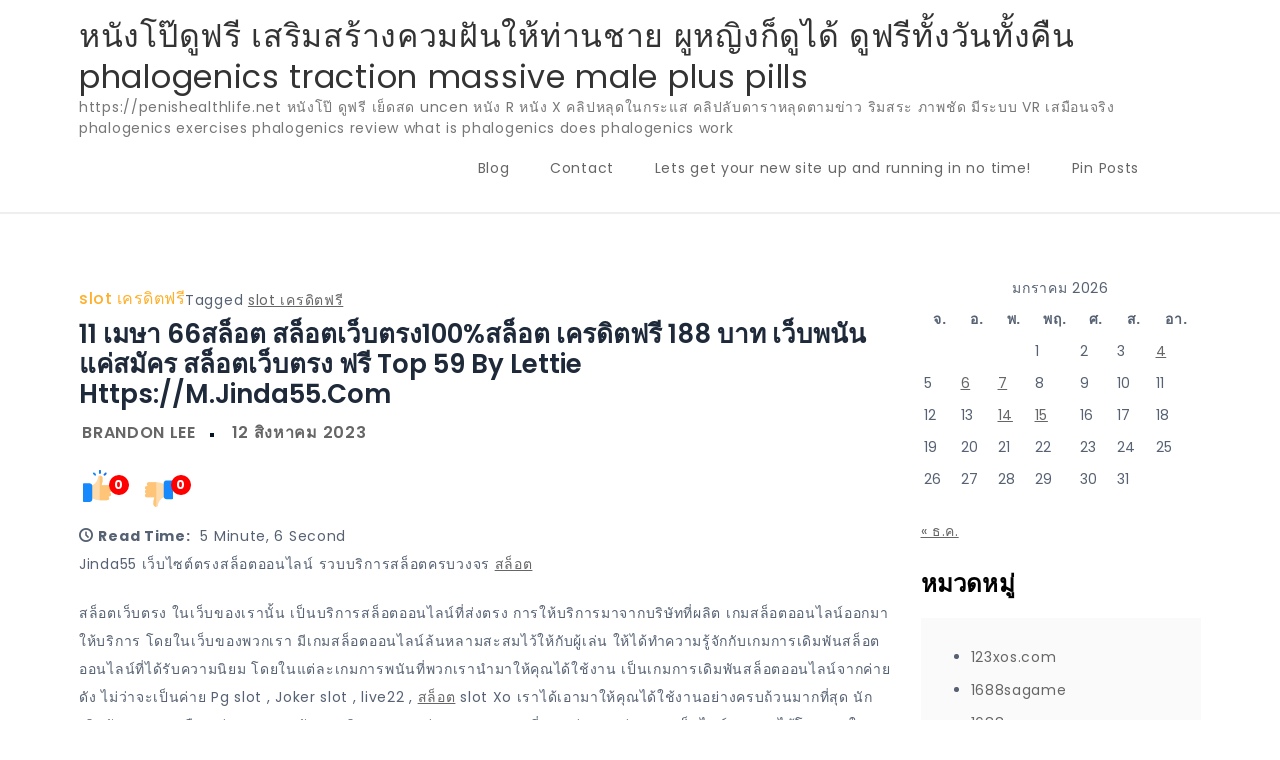

--- FILE ---
content_type: text/html; charset=UTF-8
request_url: https://penishealthlife.net/11-%E0%B9%80%E0%B8%A1%E0%B8%A9%E0%B8%B2-66%E0%B8%AA%E0%B8%A5%E0%B9%87%E0%B8%AD%E0%B8%95-%E0%B8%AA%E0%B8%A5%E0%B9%87%E0%B8%AD%E0%B8%95%E0%B9%80%E0%B8%A7%E0%B9%87%E0%B8%9A%E0%B8%95%E0%B8%A3%E0%B8%87100/
body_size: 25825
content:
<!doctype html>
<html lang="th">
<head>
	<meta charset="UTF-8">
	<meta name="viewport" content="width=device-width, initial-scale=1">
	<link rel="profile" href="https://gmpg.org/xfn/11">

	<meta name='robots' content='index, follow, max-image-preview:large, max-snippet:-1, max-video-preview:-1' />

	<!-- This site is optimized with the Yoast SEO Premium plugin v19.2.1 (Yoast SEO v26.7) - https://yoast.com/wordpress/plugins/seo/ -->
	<title>11 เมษา 66สล็อต สล็อตเว็บตรง100%สล็อต เครดิตฟรี 188 บาท เว็บพนันแค่สมัคร สล็อตเว็บตรง ฟรี Top 59 by Lettie https://m.jinda55.com - หนังโป๊ดูฟรี เสริมสร้างควมฝันให้ท่านชาย ผูหญิงก็ดูได้ ดูฟรีทั้งวันทั้งคืน phalogenics traction massive male plus pills</title>
	<link rel="canonical" href="https://penishealthlife.net/11-เมษา-66สล็อต-สล็อตเว็บตรง100/" />
	<meta property="og:locale" content="th_TH" />
	<meta property="og:type" content="article" />
	<meta property="og:title" content="11 เมษา 66สล็อต สล็อตเว็บตรง100%สล็อต เครดิตฟรี 188 บาท เว็บพนันแค่สมัคร สล็อตเว็บตรง ฟรี Top 59 by Lettie https://m.jinda55.com" />
	<meta property="og:description" content="Jinda55 เว็บไซต [&hellip;]" />
	<meta property="og:url" content="https://penishealthlife.net/11-เมษา-66สล็อต-สล็อตเว็บตรง100/" />
	<meta property="og:site_name" content="หนังโป๊ดูฟรี เสริมสร้างควมฝันให้ท่านชาย ผูหญิงก็ดูได้ ดูฟรีทั้งวันทั้งคืน phalogenics traction massive male plus pills" />
	<meta property="article:published_time" content="2023-08-12T14:29:17+00:00" />
	<meta property="og:image" content="https://www.jinda55.com/wp-content/uploads/2023/03/cashback_%E0%B8%A2%E0%B8%B4%E0%B8%87%E0%B8%9B%E0%B8%A5%E0%B8%B2_1040x1040jinda55-1.jpg" />
	<meta name="author" content="Brandon Lee" />
	<meta name="twitter:card" content="summary_large_image" />
	<meta name="twitter:label1" content="Written by" />
	<meta name="twitter:data1" content="Brandon Lee" />
	<script type="application/ld+json" class="yoast-schema-graph">{"@context":"https://schema.org","@graph":[{"@type":"Article","@id":"https://penishealthlife.net/11-%e0%b9%80%e0%b8%a1%e0%b8%a9%e0%b8%b2-66%e0%b8%aa%e0%b8%a5%e0%b9%87%e0%b8%ad%e0%b8%95-%e0%b8%aa%e0%b8%a5%e0%b9%87%e0%b8%ad%e0%b8%95%e0%b9%80%e0%b8%a7%e0%b9%87%e0%b8%9a%e0%b8%95%e0%b8%a3%e0%b8%87100/#article","isPartOf":{"@id":"https://penishealthlife.net/11-%e0%b9%80%e0%b8%a1%e0%b8%a9%e0%b8%b2-66%e0%b8%aa%e0%b8%a5%e0%b9%87%e0%b8%ad%e0%b8%95-%e0%b8%aa%e0%b8%a5%e0%b9%87%e0%b8%ad%e0%b8%95%e0%b9%80%e0%b8%a7%e0%b9%87%e0%b8%9a%e0%b8%95%e0%b8%a3%e0%b8%87100/"},"author":{"name":"Brandon Lee","@id":"https://penishealthlife.net/#/schema/person/766dd44c735c0867c3ed688f1105fcbb"},"headline":"11 เมษา 66สล็อต สล็อตเว็บตรง100%สล็อต เครดิตฟรี 188 บาท เว็บพนันแค่สมัคร สล็อตเว็บตรง ฟรี Top 59 by Lettie https://m.jinda55.com","datePublished":"2023-08-12T14:29:17+00:00","mainEntityOfPage":{"@id":"https://penishealthlife.net/11-%e0%b9%80%e0%b8%a1%e0%b8%a9%e0%b8%b2-66%e0%b8%aa%e0%b8%a5%e0%b9%87%e0%b8%ad%e0%b8%95-%e0%b8%aa%e0%b8%a5%e0%b9%87%e0%b8%ad%e0%b8%95%e0%b9%80%e0%b8%a7%e0%b9%87%e0%b8%9a%e0%b8%95%e0%b8%a3%e0%b8%87100/"},"wordCount":60,"image":{"@id":"https://penishealthlife.net/11-%e0%b9%80%e0%b8%a1%e0%b8%a9%e0%b8%b2-66%e0%b8%aa%e0%b8%a5%e0%b9%87%e0%b8%ad%e0%b8%95-%e0%b8%aa%e0%b8%a5%e0%b9%87%e0%b8%ad%e0%b8%95%e0%b9%80%e0%b8%a7%e0%b9%87%e0%b8%9a%e0%b8%95%e0%b8%a3%e0%b8%87100/#primaryimage"},"thumbnailUrl":"https://www.jinda55.com/wp-content/uploads/2023/03/cashback_%E0%B8%A2%E0%B8%B4%E0%B8%87%E0%B8%9B%E0%B8%A5%E0%B8%B2_1040x1040jinda55-1.jpg","keywords":["slot เครดิตฟรี"],"articleSection":["slot เครดิตฟรี"],"inLanguage":"th"},{"@type":"WebPage","@id":"https://penishealthlife.net/11-%e0%b9%80%e0%b8%a1%e0%b8%a9%e0%b8%b2-66%e0%b8%aa%e0%b8%a5%e0%b9%87%e0%b8%ad%e0%b8%95-%e0%b8%aa%e0%b8%a5%e0%b9%87%e0%b8%ad%e0%b8%95%e0%b9%80%e0%b8%a7%e0%b9%87%e0%b8%9a%e0%b8%95%e0%b8%a3%e0%b8%87100/","url":"https://penishealthlife.net/11-%e0%b9%80%e0%b8%a1%e0%b8%a9%e0%b8%b2-66%e0%b8%aa%e0%b8%a5%e0%b9%87%e0%b8%ad%e0%b8%95-%e0%b8%aa%e0%b8%a5%e0%b9%87%e0%b8%ad%e0%b8%95%e0%b9%80%e0%b8%a7%e0%b9%87%e0%b8%9a%e0%b8%95%e0%b8%a3%e0%b8%87100/","name":"11 เมษา 66สล็อต สล็อตเว็บตรง100%สล็อต เครดิตฟรี 188 บาท เว็บพนันแค่สมัคร สล็อตเว็บตรง ฟรี Top 59 by Lettie https://m.jinda55.com - หนังโป๊ดูฟรี เสริมสร้างควมฝันให้ท่านชาย ผูหญิงก็ดูได้ ดูฟรีทั้งวันทั้งคืน phalogenics traction massive male plus pills","isPartOf":{"@id":"https://penishealthlife.net/#website"},"primaryImageOfPage":{"@id":"https://penishealthlife.net/11-%e0%b9%80%e0%b8%a1%e0%b8%a9%e0%b8%b2-66%e0%b8%aa%e0%b8%a5%e0%b9%87%e0%b8%ad%e0%b8%95-%e0%b8%aa%e0%b8%a5%e0%b9%87%e0%b8%ad%e0%b8%95%e0%b9%80%e0%b8%a7%e0%b9%87%e0%b8%9a%e0%b8%95%e0%b8%a3%e0%b8%87100/#primaryimage"},"image":{"@id":"https://penishealthlife.net/11-%e0%b9%80%e0%b8%a1%e0%b8%a9%e0%b8%b2-66%e0%b8%aa%e0%b8%a5%e0%b9%87%e0%b8%ad%e0%b8%95-%e0%b8%aa%e0%b8%a5%e0%b9%87%e0%b8%ad%e0%b8%95%e0%b9%80%e0%b8%a7%e0%b9%87%e0%b8%9a%e0%b8%95%e0%b8%a3%e0%b8%87100/#primaryimage"},"thumbnailUrl":"https://www.jinda55.com/wp-content/uploads/2023/03/cashback_%E0%B8%A2%E0%B8%B4%E0%B8%87%E0%B8%9B%E0%B8%A5%E0%B8%B2_1040x1040jinda55-1.jpg","datePublished":"2023-08-12T14:29:17+00:00","author":{"@id":"https://penishealthlife.net/#/schema/person/766dd44c735c0867c3ed688f1105fcbb"},"breadcrumb":{"@id":"https://penishealthlife.net/11-%e0%b9%80%e0%b8%a1%e0%b8%a9%e0%b8%b2-66%e0%b8%aa%e0%b8%a5%e0%b9%87%e0%b8%ad%e0%b8%95-%e0%b8%aa%e0%b8%a5%e0%b9%87%e0%b8%ad%e0%b8%95%e0%b9%80%e0%b8%a7%e0%b9%87%e0%b8%9a%e0%b8%95%e0%b8%a3%e0%b8%87100/#breadcrumb"},"inLanguage":"th","potentialAction":[{"@type":"ReadAction","target":["https://penishealthlife.net/11-%e0%b9%80%e0%b8%a1%e0%b8%a9%e0%b8%b2-66%e0%b8%aa%e0%b8%a5%e0%b9%87%e0%b8%ad%e0%b8%95-%e0%b8%aa%e0%b8%a5%e0%b9%87%e0%b8%ad%e0%b8%95%e0%b9%80%e0%b8%a7%e0%b9%87%e0%b8%9a%e0%b8%95%e0%b8%a3%e0%b8%87100/"]}]},{"@type":"ImageObject","inLanguage":"th","@id":"https://penishealthlife.net/11-%e0%b9%80%e0%b8%a1%e0%b8%a9%e0%b8%b2-66%e0%b8%aa%e0%b8%a5%e0%b9%87%e0%b8%ad%e0%b8%95-%e0%b8%aa%e0%b8%a5%e0%b9%87%e0%b8%ad%e0%b8%95%e0%b9%80%e0%b8%a7%e0%b9%87%e0%b8%9a%e0%b8%95%e0%b8%a3%e0%b8%87100/#primaryimage","url":"https://www.jinda55.com/wp-content/uploads/2023/03/cashback_%E0%B8%A2%E0%B8%B4%E0%B8%87%E0%B8%9B%E0%B8%A5%E0%B8%B2_1040x1040jinda55-1.jpg","contentUrl":"https://www.jinda55.com/wp-content/uploads/2023/03/cashback_%E0%B8%A2%E0%B8%B4%E0%B8%87%E0%B8%9B%E0%B8%A5%E0%B8%B2_1040x1040jinda55-1.jpg"},{"@type":"BreadcrumbList","@id":"https://penishealthlife.net/11-%e0%b9%80%e0%b8%a1%e0%b8%a9%e0%b8%b2-66%e0%b8%aa%e0%b8%a5%e0%b9%87%e0%b8%ad%e0%b8%95-%e0%b8%aa%e0%b8%a5%e0%b9%87%e0%b8%ad%e0%b8%95%e0%b9%80%e0%b8%a7%e0%b9%87%e0%b8%9a%e0%b8%95%e0%b8%a3%e0%b8%87100/#breadcrumb","itemListElement":[{"@type":"ListItem","position":1,"name":"Home","item":"https://penishealthlife.net/"},{"@type":"ListItem","position":2,"name":"11 เมษา 66สล็อต สล็อตเว็บตรง100%สล็อต เครดิตฟรี 188 บาท เว็บพนันแค่สมัคร สล็อตเว็บตรง ฟรี Top 59 by Lettie https://m.jinda55.com"}]},{"@type":"WebSite","@id":"https://penishealthlife.net/#website","url":"https://penishealthlife.net/","name":"หนังโป๊ดูฟรี เสริมสร้างควมฝันให้ท่านชาย ผูหญิงก็ดูได้ ดูฟรีทั้งวันทั้งคืน phalogenics traction massive male plus pills","description":"https://penishealthlife.net หนังโป๊ ดูฟรี เย็ดสด uncen หนัง R หนัง X คลิปหลุดในกระแส คลิปลับดาราหลุดตามข่าว ริมสระ ภาพชัด มีระบบ VR เสมือนจริง phalogenics exercises phalogenics review what is phalogenics does phalogenics work","potentialAction":[{"@type":"SearchAction","target":{"@type":"EntryPoint","urlTemplate":"https://penishealthlife.net/?s={search_term_string}"},"query-input":{"@type":"PropertyValueSpecification","valueRequired":true,"valueName":"search_term_string"}}],"inLanguage":"th"},{"@type":"Person","@id":"https://penishealthlife.net/#/schema/person/766dd44c735c0867c3ed688f1105fcbb","name":"Brandon Lee","image":{"@type":"ImageObject","inLanguage":"th","@id":"https://penishealthlife.net/#/schema/person/image/","url":"https://secure.gravatar.com/avatar/f4a12714e7cd92b93210735c3ec78bc1b66f3db1ebbabf3e45171dd2fde51d91?s=96&d=wavatar&r=x","contentUrl":"https://secure.gravatar.com/avatar/f4a12714e7cd92b93210735c3ec78bc1b66f3db1ebbabf3e45171dd2fde51d91?s=96&d=wavatar&r=x","caption":"Brandon Lee"},"url":"https://penishealthlife.net/author/brandonlee/"}]}</script>
	<!-- / Yoast SEO Premium plugin. -->


<link rel='dns-prefetch' href='//fonts.googleapis.com' />
<link rel="alternate" type="application/rss+xml" title="หนังโป๊ดูฟรี เสริมสร้างควมฝันให้ท่านชาย ผูหญิงก็ดูได้ ดูฟรีทั้งวันทั้งคืน phalogenics traction massive male plus pills &raquo; ฟีด" href="https://penishealthlife.net/feed/" />
<link rel="alternate" type="application/rss+xml" title="หนังโป๊ดูฟรี เสริมสร้างควมฝันให้ท่านชาย ผูหญิงก็ดูได้ ดูฟรีทั้งวันทั้งคืน phalogenics traction massive male plus pills &raquo; ฟีดความเห็น" href="https://penishealthlife.net/comments/feed/" />
<link rel="alternate" title="oEmbed (JSON)" type="application/json+oembed" href="https://penishealthlife.net/wp-json/oembed/1.0/embed?url=https%3A%2F%2Fpenishealthlife.net%2F11-%25e0%25b9%2580%25e0%25b8%25a1%25e0%25b8%25a9%25e0%25b8%25b2-66%25e0%25b8%25aa%25e0%25b8%25a5%25e0%25b9%2587%25e0%25b8%25ad%25e0%25b8%2595-%25e0%25b8%25aa%25e0%25b8%25a5%25e0%25b9%2587%25e0%25b8%25ad%25e0%25b8%2595%25e0%25b9%2580%25e0%25b8%25a7%25e0%25b9%2587%25e0%25b8%259a%25e0%25b8%2595%25e0%25b8%25a3%25e0%25b8%2587100%2F" />
<link rel="alternate" title="oEmbed (XML)" type="text/xml+oembed" href="https://penishealthlife.net/wp-json/oembed/1.0/embed?url=https%3A%2F%2Fpenishealthlife.net%2F11-%25e0%25b9%2580%25e0%25b8%25a1%25e0%25b8%25a9%25e0%25b8%25b2-66%25e0%25b8%25aa%25e0%25b8%25a5%25e0%25b9%2587%25e0%25b8%25ad%25e0%25b8%2595-%25e0%25b8%25aa%25e0%25b8%25a5%25e0%25b9%2587%25e0%25b8%25ad%25e0%25b8%2595%25e0%25b9%2580%25e0%25b8%25a7%25e0%25b9%2587%25e0%25b8%259a%25e0%25b8%2595%25e0%25b8%25a3%25e0%25b8%2587100%2F&#038;format=xml" />
<style id='wp-img-auto-sizes-contain-inline-css'>
img:is([sizes=auto i],[sizes^="auto," i]){contain-intrinsic-size:3000px 1500px}
/*# sourceURL=wp-img-auto-sizes-contain-inline-css */
</style>
<style id='wp-emoji-styles-inline-css'>

	img.wp-smiley, img.emoji {
		display: inline !important;
		border: none !important;
		box-shadow: none !important;
		height: 1em !important;
		width: 1em !important;
		margin: 0 0.07em !important;
		vertical-align: -0.1em !important;
		background: none !important;
		padding: 0 !important;
	}
/*# sourceURL=wp-emoji-styles-inline-css */
</style>
<style id='wp-block-library-inline-css'>
:root{--wp-block-synced-color:#7a00df;--wp-block-synced-color--rgb:122,0,223;--wp-bound-block-color:var(--wp-block-synced-color);--wp-editor-canvas-background:#ddd;--wp-admin-theme-color:#007cba;--wp-admin-theme-color--rgb:0,124,186;--wp-admin-theme-color-darker-10:#006ba1;--wp-admin-theme-color-darker-10--rgb:0,107,160.5;--wp-admin-theme-color-darker-20:#005a87;--wp-admin-theme-color-darker-20--rgb:0,90,135;--wp-admin-border-width-focus:2px}@media (min-resolution:192dpi){:root{--wp-admin-border-width-focus:1.5px}}.wp-element-button{cursor:pointer}:root .has-very-light-gray-background-color{background-color:#eee}:root .has-very-dark-gray-background-color{background-color:#313131}:root .has-very-light-gray-color{color:#eee}:root .has-very-dark-gray-color{color:#313131}:root .has-vivid-green-cyan-to-vivid-cyan-blue-gradient-background{background:linear-gradient(135deg,#00d084,#0693e3)}:root .has-purple-crush-gradient-background{background:linear-gradient(135deg,#34e2e4,#4721fb 50%,#ab1dfe)}:root .has-hazy-dawn-gradient-background{background:linear-gradient(135deg,#faaca8,#dad0ec)}:root .has-subdued-olive-gradient-background{background:linear-gradient(135deg,#fafae1,#67a671)}:root .has-atomic-cream-gradient-background{background:linear-gradient(135deg,#fdd79a,#004a59)}:root .has-nightshade-gradient-background{background:linear-gradient(135deg,#330968,#31cdcf)}:root .has-midnight-gradient-background{background:linear-gradient(135deg,#020381,#2874fc)}:root{--wp--preset--font-size--normal:16px;--wp--preset--font-size--huge:42px}.has-regular-font-size{font-size:1em}.has-larger-font-size{font-size:2.625em}.has-normal-font-size{font-size:var(--wp--preset--font-size--normal)}.has-huge-font-size{font-size:var(--wp--preset--font-size--huge)}.has-text-align-center{text-align:center}.has-text-align-left{text-align:left}.has-text-align-right{text-align:right}.has-fit-text{white-space:nowrap!important}#end-resizable-editor-section{display:none}.aligncenter{clear:both}.items-justified-left{justify-content:flex-start}.items-justified-center{justify-content:center}.items-justified-right{justify-content:flex-end}.items-justified-space-between{justify-content:space-between}.screen-reader-text{border:0;clip-path:inset(50%);height:1px;margin:-1px;overflow:hidden;padding:0;position:absolute;width:1px;word-wrap:normal!important}.screen-reader-text:focus{background-color:#ddd;clip-path:none;color:#444;display:block;font-size:1em;height:auto;left:5px;line-height:normal;padding:15px 23px 14px;text-decoration:none;top:5px;width:auto;z-index:100000}html :where(.has-border-color){border-style:solid}html :where([style*=border-top-color]){border-top-style:solid}html :where([style*=border-right-color]){border-right-style:solid}html :where([style*=border-bottom-color]){border-bottom-style:solid}html :where([style*=border-left-color]){border-left-style:solid}html :where([style*=border-width]){border-style:solid}html :where([style*=border-top-width]){border-top-style:solid}html :where([style*=border-right-width]){border-right-style:solid}html :where([style*=border-bottom-width]){border-bottom-style:solid}html :where([style*=border-left-width]){border-left-style:solid}html :where(img[class*=wp-image-]){height:auto;max-width:100%}:where(figure){margin:0 0 1em}html :where(.is-position-sticky){--wp-admin--admin-bar--position-offset:var(--wp-admin--admin-bar--height,0px)}@media screen and (max-width:600px){html :where(.is-position-sticky){--wp-admin--admin-bar--position-offset:0px}}

/*# sourceURL=wp-block-library-inline-css */
</style><style id='global-styles-inline-css'>
:root{--wp--preset--aspect-ratio--square: 1;--wp--preset--aspect-ratio--4-3: 4/3;--wp--preset--aspect-ratio--3-4: 3/4;--wp--preset--aspect-ratio--3-2: 3/2;--wp--preset--aspect-ratio--2-3: 2/3;--wp--preset--aspect-ratio--16-9: 16/9;--wp--preset--aspect-ratio--9-16: 9/16;--wp--preset--color--black: #000000;--wp--preset--color--cyan-bluish-gray: #abb8c3;--wp--preset--color--white: #ffffff;--wp--preset--color--pale-pink: #f78da7;--wp--preset--color--vivid-red: #cf2e2e;--wp--preset--color--luminous-vivid-orange: #ff6900;--wp--preset--color--luminous-vivid-amber: #fcb900;--wp--preset--color--light-green-cyan: #7bdcb5;--wp--preset--color--vivid-green-cyan: #00d084;--wp--preset--color--pale-cyan-blue: #8ed1fc;--wp--preset--color--vivid-cyan-blue: #0693e3;--wp--preset--color--vivid-purple: #9b51e0;--wp--preset--gradient--vivid-cyan-blue-to-vivid-purple: linear-gradient(135deg,rgb(6,147,227) 0%,rgb(155,81,224) 100%);--wp--preset--gradient--light-green-cyan-to-vivid-green-cyan: linear-gradient(135deg,rgb(122,220,180) 0%,rgb(0,208,130) 100%);--wp--preset--gradient--luminous-vivid-amber-to-luminous-vivid-orange: linear-gradient(135deg,rgb(252,185,0) 0%,rgb(255,105,0) 100%);--wp--preset--gradient--luminous-vivid-orange-to-vivid-red: linear-gradient(135deg,rgb(255,105,0) 0%,rgb(207,46,46) 100%);--wp--preset--gradient--very-light-gray-to-cyan-bluish-gray: linear-gradient(135deg,rgb(238,238,238) 0%,rgb(169,184,195) 100%);--wp--preset--gradient--cool-to-warm-spectrum: linear-gradient(135deg,rgb(74,234,220) 0%,rgb(151,120,209) 20%,rgb(207,42,186) 40%,rgb(238,44,130) 60%,rgb(251,105,98) 80%,rgb(254,248,76) 100%);--wp--preset--gradient--blush-light-purple: linear-gradient(135deg,rgb(255,206,236) 0%,rgb(152,150,240) 100%);--wp--preset--gradient--blush-bordeaux: linear-gradient(135deg,rgb(254,205,165) 0%,rgb(254,45,45) 50%,rgb(107,0,62) 100%);--wp--preset--gradient--luminous-dusk: linear-gradient(135deg,rgb(255,203,112) 0%,rgb(199,81,192) 50%,rgb(65,88,208) 100%);--wp--preset--gradient--pale-ocean: linear-gradient(135deg,rgb(255,245,203) 0%,rgb(182,227,212) 50%,rgb(51,167,181) 100%);--wp--preset--gradient--electric-grass: linear-gradient(135deg,rgb(202,248,128) 0%,rgb(113,206,126) 100%);--wp--preset--gradient--midnight: linear-gradient(135deg,rgb(2,3,129) 0%,rgb(40,116,252) 100%);--wp--preset--font-size--small: 13px;--wp--preset--font-size--medium: 20px;--wp--preset--font-size--large: 36px;--wp--preset--font-size--x-large: 42px;--wp--preset--spacing--20: 0.44rem;--wp--preset--spacing--30: 0.67rem;--wp--preset--spacing--40: 1rem;--wp--preset--spacing--50: 1.5rem;--wp--preset--spacing--60: 2.25rem;--wp--preset--spacing--70: 3.38rem;--wp--preset--spacing--80: 5.06rem;--wp--preset--shadow--natural: 6px 6px 9px rgba(0, 0, 0, 0.2);--wp--preset--shadow--deep: 12px 12px 50px rgba(0, 0, 0, 0.4);--wp--preset--shadow--sharp: 6px 6px 0px rgba(0, 0, 0, 0.2);--wp--preset--shadow--outlined: 6px 6px 0px -3px rgb(255, 255, 255), 6px 6px rgb(0, 0, 0);--wp--preset--shadow--crisp: 6px 6px 0px rgb(0, 0, 0);}:where(.is-layout-flex){gap: 0.5em;}:where(.is-layout-grid){gap: 0.5em;}body .is-layout-flex{display: flex;}.is-layout-flex{flex-wrap: wrap;align-items: center;}.is-layout-flex > :is(*, div){margin: 0;}body .is-layout-grid{display: grid;}.is-layout-grid > :is(*, div){margin: 0;}:where(.wp-block-columns.is-layout-flex){gap: 2em;}:where(.wp-block-columns.is-layout-grid){gap: 2em;}:where(.wp-block-post-template.is-layout-flex){gap: 1.25em;}:where(.wp-block-post-template.is-layout-grid){gap: 1.25em;}.has-black-color{color: var(--wp--preset--color--black) !important;}.has-cyan-bluish-gray-color{color: var(--wp--preset--color--cyan-bluish-gray) !important;}.has-white-color{color: var(--wp--preset--color--white) !important;}.has-pale-pink-color{color: var(--wp--preset--color--pale-pink) !important;}.has-vivid-red-color{color: var(--wp--preset--color--vivid-red) !important;}.has-luminous-vivid-orange-color{color: var(--wp--preset--color--luminous-vivid-orange) !important;}.has-luminous-vivid-amber-color{color: var(--wp--preset--color--luminous-vivid-amber) !important;}.has-light-green-cyan-color{color: var(--wp--preset--color--light-green-cyan) !important;}.has-vivid-green-cyan-color{color: var(--wp--preset--color--vivid-green-cyan) !important;}.has-pale-cyan-blue-color{color: var(--wp--preset--color--pale-cyan-blue) !important;}.has-vivid-cyan-blue-color{color: var(--wp--preset--color--vivid-cyan-blue) !important;}.has-vivid-purple-color{color: var(--wp--preset--color--vivid-purple) !important;}.has-black-background-color{background-color: var(--wp--preset--color--black) !important;}.has-cyan-bluish-gray-background-color{background-color: var(--wp--preset--color--cyan-bluish-gray) !important;}.has-white-background-color{background-color: var(--wp--preset--color--white) !important;}.has-pale-pink-background-color{background-color: var(--wp--preset--color--pale-pink) !important;}.has-vivid-red-background-color{background-color: var(--wp--preset--color--vivid-red) !important;}.has-luminous-vivid-orange-background-color{background-color: var(--wp--preset--color--luminous-vivid-orange) !important;}.has-luminous-vivid-amber-background-color{background-color: var(--wp--preset--color--luminous-vivid-amber) !important;}.has-light-green-cyan-background-color{background-color: var(--wp--preset--color--light-green-cyan) !important;}.has-vivid-green-cyan-background-color{background-color: var(--wp--preset--color--vivid-green-cyan) !important;}.has-pale-cyan-blue-background-color{background-color: var(--wp--preset--color--pale-cyan-blue) !important;}.has-vivid-cyan-blue-background-color{background-color: var(--wp--preset--color--vivid-cyan-blue) !important;}.has-vivid-purple-background-color{background-color: var(--wp--preset--color--vivid-purple) !important;}.has-black-border-color{border-color: var(--wp--preset--color--black) !important;}.has-cyan-bluish-gray-border-color{border-color: var(--wp--preset--color--cyan-bluish-gray) !important;}.has-white-border-color{border-color: var(--wp--preset--color--white) !important;}.has-pale-pink-border-color{border-color: var(--wp--preset--color--pale-pink) !important;}.has-vivid-red-border-color{border-color: var(--wp--preset--color--vivid-red) !important;}.has-luminous-vivid-orange-border-color{border-color: var(--wp--preset--color--luminous-vivid-orange) !important;}.has-luminous-vivid-amber-border-color{border-color: var(--wp--preset--color--luminous-vivid-amber) !important;}.has-light-green-cyan-border-color{border-color: var(--wp--preset--color--light-green-cyan) !important;}.has-vivid-green-cyan-border-color{border-color: var(--wp--preset--color--vivid-green-cyan) !important;}.has-pale-cyan-blue-border-color{border-color: var(--wp--preset--color--pale-cyan-blue) !important;}.has-vivid-cyan-blue-border-color{border-color: var(--wp--preset--color--vivid-cyan-blue) !important;}.has-vivid-purple-border-color{border-color: var(--wp--preset--color--vivid-purple) !important;}.has-vivid-cyan-blue-to-vivid-purple-gradient-background{background: var(--wp--preset--gradient--vivid-cyan-blue-to-vivid-purple) !important;}.has-light-green-cyan-to-vivid-green-cyan-gradient-background{background: var(--wp--preset--gradient--light-green-cyan-to-vivid-green-cyan) !important;}.has-luminous-vivid-amber-to-luminous-vivid-orange-gradient-background{background: var(--wp--preset--gradient--luminous-vivid-amber-to-luminous-vivid-orange) !important;}.has-luminous-vivid-orange-to-vivid-red-gradient-background{background: var(--wp--preset--gradient--luminous-vivid-orange-to-vivid-red) !important;}.has-very-light-gray-to-cyan-bluish-gray-gradient-background{background: var(--wp--preset--gradient--very-light-gray-to-cyan-bluish-gray) !important;}.has-cool-to-warm-spectrum-gradient-background{background: var(--wp--preset--gradient--cool-to-warm-spectrum) !important;}.has-blush-light-purple-gradient-background{background: var(--wp--preset--gradient--blush-light-purple) !important;}.has-blush-bordeaux-gradient-background{background: var(--wp--preset--gradient--blush-bordeaux) !important;}.has-luminous-dusk-gradient-background{background: var(--wp--preset--gradient--luminous-dusk) !important;}.has-pale-ocean-gradient-background{background: var(--wp--preset--gradient--pale-ocean) !important;}.has-electric-grass-gradient-background{background: var(--wp--preset--gradient--electric-grass) !important;}.has-midnight-gradient-background{background: var(--wp--preset--gradient--midnight) !important;}.has-small-font-size{font-size: var(--wp--preset--font-size--small) !important;}.has-medium-font-size{font-size: var(--wp--preset--font-size--medium) !important;}.has-large-font-size{font-size: var(--wp--preset--font-size--large) !important;}.has-x-large-font-size{font-size: var(--wp--preset--font-size--x-large) !important;}
/*# sourceURL=global-styles-inline-css */
</style>

<style id='classic-theme-styles-inline-css'>
/*! This file is auto-generated */
.wp-block-button__link{color:#fff;background-color:#32373c;border-radius:9999px;box-shadow:none;text-decoration:none;padding:calc(.667em + 2px) calc(1.333em + 2px);font-size:1.125em}.wp-block-file__button{background:#32373c;color:#fff;text-decoration:none}
/*# sourceURL=/wp-includes/css/classic-themes.min.css */
</style>
<link rel='stylesheet' id='dashicons-css' href='https://penishealthlife.net/wp-includes/css/dashicons.min.css?ver=6.9' media='all' />
<link rel='stylesheet' id='admin-bar-css' href='https://penishealthlife.net/wp-includes/css/admin-bar.min.css?ver=6.9' media='all' />
<style id='admin-bar-inline-css'>

    /* Hide CanvasJS credits for P404 charts specifically */
    #p404RedirectChart .canvasjs-chart-credit {
        display: none !important;
    }
    
    #p404RedirectChart canvas {
        border-radius: 6px;
    }

    .p404-redirect-adminbar-weekly-title {
        font-weight: bold;
        font-size: 14px;
        color: #fff;
        margin-bottom: 6px;
    }

    #wpadminbar #wp-admin-bar-p404_free_top_button .ab-icon:before {
        content: "\f103";
        color: #dc3545;
        top: 3px;
    }
    
    #wp-admin-bar-p404_free_top_button .ab-item {
        min-width: 80px !important;
        padding: 0px !important;
    }
    
    /* Ensure proper positioning and z-index for P404 dropdown */
    .p404-redirect-adminbar-dropdown-wrap { 
        min-width: 0; 
        padding: 0;
        position: static !important;
    }
    
    #wpadminbar #wp-admin-bar-p404_free_top_button_dropdown {
        position: static !important;
    }
    
    #wpadminbar #wp-admin-bar-p404_free_top_button_dropdown .ab-item {
        padding: 0 !important;
        margin: 0 !important;
    }
    
    .p404-redirect-dropdown-container {
        min-width: 340px;
        padding: 18px 18px 12px 18px;
        background: #23282d !important;
        color: #fff;
        border-radius: 12px;
        box-shadow: 0 8px 32px rgba(0,0,0,0.25);
        margin-top: 10px;
        position: relative !important;
        z-index: 999999 !important;
        display: block !important;
        border: 1px solid #444;
    }
    
    /* Ensure P404 dropdown appears on hover */
    #wpadminbar #wp-admin-bar-p404_free_top_button .p404-redirect-dropdown-container { 
        display: none !important;
    }
    
    #wpadminbar #wp-admin-bar-p404_free_top_button:hover .p404-redirect-dropdown-container { 
        display: block !important;
    }
    
    #wpadminbar #wp-admin-bar-p404_free_top_button:hover #wp-admin-bar-p404_free_top_button_dropdown .p404-redirect-dropdown-container {
        display: block !important;
    }
    
    .p404-redirect-card {
        background: #2c3338;
        border-radius: 8px;
        padding: 18px 18px 12px 18px;
        box-shadow: 0 2px 8px rgba(0,0,0,0.07);
        display: flex;
        flex-direction: column;
        align-items: flex-start;
        border: 1px solid #444;
    }
    
    .p404-redirect-btn {
        display: inline-block;
        background: #dc3545;
        color: #fff !important;
        font-weight: bold;
        padding: 5px 22px;
        border-radius: 8px;
        text-decoration: none;
        font-size: 17px;
        transition: background 0.2s, box-shadow 0.2s;
        margin-top: 8px;
        box-shadow: 0 2px 8px rgba(220,53,69,0.15);
        text-align: center;
        line-height: 1.6;
    }
    
    .p404-redirect-btn:hover {
        background: #c82333;
        color: #fff !important;
        box-shadow: 0 4px 16px rgba(220,53,69,0.25);
    }
    
    /* Prevent conflicts with other admin bar dropdowns */
    #wpadminbar .ab-top-menu > li:hover > .ab-item,
    #wpadminbar .ab-top-menu > li.hover > .ab-item {
        z-index: auto;
    }
    
    #wpadminbar #wp-admin-bar-p404_free_top_button:hover > .ab-item {
        z-index: 999998 !important;
    }
    
/*# sourceURL=admin-bar-inline-css */
</style>
<link rel='stylesheet' id='contact-form-7-css' href='https://penishealthlife.net/wp-content/plugins/contact-form-7/includes/css/styles.css?ver=6.1.4' media='all' />
<link rel='stylesheet' id='PageBuilderSandwich-css' href='https://penishealthlife.net/wp-content/plugins/page-builder-sandwich/page_builder_sandwich/css/style.min.css?ver=5.1.0' media='all' />
<link rel='stylesheet' id='tranzly-css' href='https://penishealthlife.net/wp-content/plugins/tranzly/includes/assets/css/tranzly.css?ver=2.0.0' media='all' />
<link rel='stylesheet' id='wp-show-posts-css' href='https://penishealthlife.net/wp-content/plugins/wp-show-posts/css/wp-show-posts-min.css?ver=1.1.6' media='all' />
<link rel='stylesheet' id='journey-blog-fonts-css' href='https://fonts.googleapis.com/css?family=Poppins%3A400%2C500%2C600%2C700&#038;subset=latin%2Clatin-ext' media='all' />
<link rel='stylesheet' id='fontawesome-all-css' href='https://penishealthlife.net/wp-content/themes/journey-blog/assets/css/all.css?ver=6.1.1' media='all' />
<link rel='stylesheet' id='journey-blog-style-css' href='https://penishealthlife.net/wp-content/themes/journey-blog/style.css?ver=6.9' media='all' />
<link rel='stylesheet' id='booster-extension-social-icons-css' href='https://penishealthlife.net/wp-content/plugins/booster-extension/assets/css/social-icons.min.css?ver=6.9' media='all' />
<link rel='stylesheet' id='booster-extension-style-css' href='https://penishealthlife.net/wp-content/plugins/booster-extension/assets/css/style.css?ver=6.9' media='all' />
<script id="PageBuilderSandwich-js-extra">
var pbsFrontendParams = {"theme_name":"journey-blog","map_api_key":""};
//# sourceURL=PageBuilderSandwich-js-extra
</script>
<script src="https://penishealthlife.net/wp-content/plugins/page-builder-sandwich/page_builder_sandwich/js/min/frontend-min.js?ver=5.1.0" id="PageBuilderSandwich-js"></script>
<script src="https://penishealthlife.net/wp-includes/js/jquery/jquery.min.js?ver=3.7.1" id="jquery-core-js"></script>
<script src="https://penishealthlife.net/wp-includes/js/jquery/jquery-migrate.min.js?ver=3.4.1" id="jquery-migrate-js"></script>
<script id="tranzly-js-extra">
var tranzly_plugin_vars = {"ajaxurl":"https://penishealthlife.net/wp-admin/admin-ajax.php","plugin_url":"https://penishealthlife.net/wp-content/plugins/tranzly/includes/","site_url":"https://penishealthlife.net"};
//# sourceURL=tranzly-js-extra
</script>
<script src="https://penishealthlife.net/wp-content/plugins/tranzly/includes/assets/js/tranzly.js?ver=2.0.0" id="tranzly-js"></script>
<link rel="https://api.w.org/" href="https://penishealthlife.net/wp-json/" /><link rel="alternate" title="JSON" type="application/json" href="https://penishealthlife.net/wp-json/wp/v2/posts/376" /><link rel="EditURI" type="application/rsd+xml" title="RSD" href="https://penishealthlife.net/xmlrpc.php?rsd" />
<meta name="generator" content="WordPress 6.9" />
<link rel='shortlink' href='https://penishealthlife.net/?p=376' />
<style>.recentcomments a{display:inline !important;padding:0 !important;margin:0 !important;}</style></head>

<body class="wp-singular post-template-default single single-post postid-376 single-format-standard wp-theme-journey-blog booster-extension">
<div id="page" class="site">
	<a class="skip-link screen-reader-text" href="#primary">Skip to content</a>

	
	<header id="masthead" class="site-header">
		<div class="container">
			<div class="site-branding">
									<p class="site-title"><a href="https://penishealthlife.net/" rel="home">หนังโป๊ดูฟรี เสริมสร้างควมฝันให้ท่านชาย ผูหญิงก็ดูได้ ดูฟรีทั้งวันทั้งคืน phalogenics traction massive male plus pills</a></p>
										<p class="site-description">https://penishealthlife.net หนังโป๊ ดูฟรี เย็ดสด uncen หนัง R หนัง X คลิปหลุดในกระแส คลิปลับดาราหลุดตามข่าว ริมสระ ภาพชัด มีระบบ VR เสมือนจริง phalogenics exercises phalogenics review what is phalogenics does phalogenics work</p>
							</div><!-- .site-branding -->

			<nav id="site-navigation" class="main-navigation">
				<button type="button" class="menu-toggle">
	                <i class="fa fa-list-ul fa-2x"></i>
	            </button>
				<div id="primary-menu" class="menu"><ul>
<li class="page_item page-item-16"><a href="https://penishealthlife.net/blog/">Blog</a></li>
<li class="page_item page-item-10"><a href="https://penishealthlife.net/contact/">Contact</a></li>
<li class="page_item page-item-13"><a href="https://penishealthlife.net/home/">Lets get your new site up and running in no time!</a></li>
<li class="page_item page-item-47"><a href="https://penishealthlife.net/be-pin-posts/">Pin Posts</a></li>
</ul></div>
			</nav><!-- #site-navigation -->
		</div><!-- .container -->
	</header><!-- #masthead -->
<div class="block-gap clear">
	<div class="container">
		<main id="primary" class="site-main">

			
<article id="post-376" class="post-376 post type-post status-publish format-standard hentry category-slot- tag-slot-">
	<div class="post-wrapper">
		<div class="featured-image">
					</div>

		<div class="entry-container">
			<header class="entry-header">
				<footer class="entry-footer">
					<span class="cat-links"><a href="https://penishealthlife.net/category/slot-%e0%b9%80%e0%b8%84%e0%b8%a3%e0%b8%94%e0%b8%b4%e0%b8%95%e0%b8%9f%e0%b8%a3%e0%b8%b5/" rel="category tag">slot เครดิตฟรี</a></span><span class="tags-links">Tagged <a href="https://penishealthlife.net/tag/slot-%e0%b9%80%e0%b8%84%e0%b8%a3%e0%b8%94%e0%b8%b4%e0%b8%95%e0%b8%9f%e0%b8%a3%e0%b8%b5/" rel="tag">slot เครดิตฟรี</a></span>				</footer><!-- .entry-footer -->

				<h1 class="entry-title">11 เมษา 66สล็อต สล็อตเว็บตรง100%สล็อต เครดิตฟรี 188 บาท เว็บพนันแค่สมัคร สล็อตเว็บตรง ฟรี Top 59 by Lettie https://m.jinda55.com</h1>			</header><!-- .entry-header -->

			<div class="entry-meta">
					<span class="byline"> by <span class="author vcard"><a class="url fn n" href="https://penishealthlife.net/author/brandonlee/">Brandon Lee</a></span></span>					<span class="posted-on">Posted on <a href="https://penishealthlife.net/11-%e0%b9%80%e0%b8%a1%e0%b8%a9%e0%b8%b2-66%e0%b8%aa%e0%b8%a5%e0%b9%87%e0%b8%ad%e0%b8%95-%e0%b8%aa%e0%b8%a5%e0%b9%87%e0%b8%ad%e0%b8%95%e0%b9%80%e0%b8%a7%e0%b9%87%e0%b8%9a%e0%b8%95%e0%b8%a3%e0%b8%87100/" rel="bookmark"><time class="entry-date published updated" datetime="2023-08-12T21:29:17+07:00">12 สิงหาคม 2023</time></a></span>				</div>

			<div class="entry-content">
				
			<div class="twp-like-dislike-button twp-like-dislike-thumb">

				
				<span data-id="376" id="twp-post-like" class="twp-post-like-dislike can-like">
		            <img src="https://penishealthlife.net/wp-content/plugins/booster-extension//assets/icon/thumbs-up.svg" />		        </span>

				<span class="twp-like-count">
		            0		        </span>

				
				<span data-id="376" id="twp-post-dislike" class="twp-post-like-dislike can-dislike ">
		            <img src="https://penishealthlife.net/wp-content/plugins/booster-extension//assets/icon/thumbs-down.svg" />		            
		        </span>

				<span class="twp-dislike-count">
		            0		        </span>

			</div>

		<div class='booster-block booster-read-block'>
                <div class="twp-read-time">
                	<i class="booster-icon twp-clock"></i> <span>Read Time:</span>5 Minute, 6 Second                </div>

            </div><div class="pbs-main-wrapper"><p>Jinda55 เว็บไซต์ตรงสล็อตออนไลน์ รวบบริการสล็อตครบวงจร <a href="https://m.jinda55.com">สล็อต</a></p>
<p>สล็อตเว็บตรง ในเว็บของเรานั้น เป็นบริการสล็อตออนไลน์ที่ส่งตรง การให้บริการมาจากบริษัทที่ผลิต เกมสล็อตออนไลน์ออกมาให้บริการ โดยในเว็บของพวกเรา มีเกมสล็อตออนไลน์ล้นหลามสะสมไว้ให้กับผู้เล่น ให้ได้ทำความรู้จักกับเกมการเดิมพันสล็อตออนไลน์ที่ได้รับความนิยม โดยในแต่ละเกมการพนันที่พวกเรานำมาให้คุณได้ใช้งาน เป็นเกมการเดิมพันสล็อตออนไลน์จากค่ายดัง ไม่ว่าจะเป็นค่าย Pg slot , Joker slot , live22 ,  <a href="https://whizzi88.com/16-%e0%b8%a1%e0%b8%b4%e0%b8%96%e0%b8%b8%e0%b8%99%e0%b8%b2%e0%b8%a2%e0%b8%99-2566%e0%b8%aa%e0%b8%a5%e0%b9%87%e0%b8%ad%e0%b8%95%e0%b9%80%e0%b8%a7%e0%b9%87%e0%b8%9a%e0%b8%95%e0%b8%a3%e0%b8%87-%e0%b8%aa/">สล็อต</a> slot Xo เราได้เอามาให้คุณได้ใช้งานอย่างครบถ้วนมากที่สุด นักเดิมพันสามารถเลือกเล่นเกมการพนันยอดฮิต มากมายก่ายกองนอกจากที่เรากล่าวมา ผ่านทางเว็บไซต์ของเราได้โดยตรงในทันทีภายหลังที่คุณลงทะเบียนเป็นสมาชิก เรามีบริการครบวงจรเพื่อให้ผู้เล่น ได้เล่นเกมสล็อตออนไลน์กับเว็บที่ตอบปัญหาทุกสิ่งที่มีความต้องการ และก็เป็นเว็บ<a href="https://m.jinda55.com">สล็อตออนไลน์</a>ที่ให้บริการอย่างซื่อตรงรวมทั้งไม่เป็นอันตรายมากที่สุด</p>
<p>เว็บไซต์สล็อตออนไลน์แจกเครดิตฟรีทุกเมื่อเชื่อวันไม่อั้นตลอดการใช้งาน สล็อตออนไลน์</p>
<p>การเลือกเล่นเกมสล็อตออนไลน์กับเว็บแปปหนึ่งเว็บไซต์ ควรที่จะทำการเลือกเกมสล็อตออนไลน์ ที่มีการแจกโปรโมชั่นเครดิตฟรี ซึ่งในเว็บไซต์ของเราได้มีการจัดแจงโปรโมชั่น slot เครดิตฟรี ให้ผู้ใช้งานได้รับโปรโมชั่นเครดิตฟรีอย่างคุ้มค่า โดยทันทีภายหลังที่นักพนันเข้าร่วมเป็นสมาชิก ทางเว็บไซต์จะมีโปรโมชั่นเตรียมพร้อมไว้ให้กับผู้เล่นทั้งยังใหม่และก็เก่า ทำให้การลงพนันสล็อตออนไลน์นั้นราบรื่นมากขึ้น ไม่ว่าจะใช้งานกับเกมการพนันสล็อตออนไลน์ค่ายได้บนเว็บของพวกเรา พวกเราก็มีเกมส์การเดิมพันสล็อตออนไลน์ที่ใช้งานกับเครดิตฟรีได้ เครดิตฟรีจะเป็นโบนัสเริ่มหรือเป็นทุนตัวช่วยสำหรับผู้เล่นที่มีทุนไม่มากมาย ซึ่งทำให้การลงเดิมพันเกมสล็อตออนไลน์นั้นเพื่อช่องทางในการทำเงินสร้างรายได้เยอะขึ้นเรื่อยๆ การลงพนันเกมสล็อตออนไลน์ด้วยเครดิตฟรี จึงเป็นสิ่งที่นักเดิมพันผู้คนจำนวนไม่ใช้น้อยค้นหา ซึ่งทางเว็บของเราก็มีเกมการเดิมพันสล็อตออนไลน์ พร้อมกับโปรโมชั่นเครดิตฟรีล้นหลามที่เตรียมพร้อมไว้ให้กับผู้ใช้งาน</p>
<p>จัดหนักจัดเต็มภาพกราฟฟิค สุดตื่นเต้น รับชมได้ผ่านมือถือ เว็บสล็อต</p>
<p>เกมสล็อตออนไลน์บนเว็บไซต์แห่งนี้ พวกเราได้จัดหนักจัดเต็มในเรื่องของภาพกราฟฟิค การถ่ายทอดเกมการเดิมพันสล็อตออนไลน์ออกมาให้บริการ เพื่อให้ผู้เล่นได้สัมผัสกับการลงพนันสล็อตออนไลน์ที่ดีเยี่ยมที่สุด กับภาพบรรยากาศการลงเดิมพันสล็อตออนไลน์ที่มีความไหลลื่น มีเสียงดนตรี ไพเราะพร้อม ให้บริการอย่างดีที่สุดผ่าน เว็บไซต์สล็อต Jinda55 เว็บไซต์สล็อตออนไลน์ที่มีโครงข่ายที่ดีเยี่ยมที่สุด ก็เลยสามารถถ่ายทอดเกมการเดิมพันสล็อตออนไลน์ที่มีภาพเอฟเฟค ที่มีคุณภาพสูงให้บริการผ่านเว็บไซต์สล็อตออนไลน์ที่นี้ได้เป็นอย่างดี มีการบนเว็บไซต์ของเรา ผลิตขึ้นมาเพื่อนักเดิมพันได้รับดู เกมการพนันสล็อตออนไลน์ที่ มีภาพสวยสดงดงามมีเสียงดนตรีสุดตื่นเต้น ช่วยทำให้การลงพนันนั้นเต็มเปี่ยมไปด้วยอรรถรส เราจึงได้สร้างบริการนี้ขึ้นมาให้กับผู้เล่นได้ใช้งาน ผ่านเว็บไซต์สล็อตออนไลน์ของพวกเรานั่นเอง</p>
<p>ลักษณะเด่นของการเล่นเกมสล็อตออนไลน์จากค่ายของพวกเรา</p>
<p>การเข้าใช้บริการเกม slot เครดิตฟรี สล็อตออนไลน์ บนเว็บไซต์แห่งนี้ มีความแตกต่างแล้วก็จุดแข็งเยอะมาก ที่เราต้องการให้นักเดิมพันได้สัมผัส โดยผู้เล่นสามารถสัมผัสได้ว่าเว็บไซต์แห่งนี้มีไม่เหมือนกัน แล้วก็หน้าขอใช้บริการอย่างไรบ้าง ได้จากหัวข้อนี้ เนื่องจากพวกเราจะเก็บจุดแข็งของการเล่นเกมสล็อตออนไลน์ผ่านทางเว็บไซต์ของพวกเรามาให้ได้รับดูกัน ดังต่อไปนี้</p>
<p>1. ฝากถอนแบบไม่มีขั้นต่ำ</p>
<p>2. ทดสอบเล่นฟรีไม่ต้องจ่ายเงิน</p>
<p>3. ลงทะเบียนเป็นสมาชิกเข้าใช้งานง่าย</p>
<p>4. มีคณะทำงานรอดูแลลูกค้าอย่างดีที่สุด</p>
<p>5. แจกโปรโมชั่นเครดิตฟรีตลอดการใช้งาน</p>
<p>6. ได้เล่นเกมส์อัพเดทใหม่ก่อนผู้ใด</p>
<p>บริการบนเว็บไซต์ของเรา จัดผลิตขึ้นเพื่อให้ผู้เล่น ได้ลงพนันเกมสล็อตออนไลน์ที่มีคุณภาพ และก็ได้ใช้งานกับเว็บไซต์ที่พิจารณาถึงผู้ใช้บริการอย่างมาก ซึ่งเว็บของเราก็นับว่าเป็นเว็บไซต์ต้นแบบ ในการให้บริการสล็อตออนไลน์ที่ดีที่สุด ที่อยากให้นักเดิมพันทุกคนได้เข้าใช้งาน ไม่ว่าจะทำอาชีพอะไร มีเงินเยอะแค่ไหนก็สามารถเล่นเกมสล็อตออนไลน์กับทางเว็บของเราได้นั่นเอง</p>
<p>เว็บไซต์ใหญ่โครงข่ายนำสมัย ครอบคลุมบริการสล็อตออนไลน์ทุกหมวดหมู่ สล็อตเว็บตรง</p>
<p>พวกเราได้สร้างเครือข่ายที่มีความนำสมัย ให้ผู้เล่นสามารถเข้าใช้งาน สล็อต ผ่านหนทางเข้าเล่นที่มีหลากหลายวิถีทาง นักพนันจะสามารถเข้าเล่นเกมการเดิมพันสล็อตออนไลน์อย่างมีประสิทธิภาพ ผ่านทุกหนทางที่พวกเราจะผลิตขึ้นมาด้วยระบบที่มีความมีประสิทธิภาพ ด้วยเหตุว่าเราเป็นเว็บไซต์ที่มีเครือข่ายครอบคลุม ทั้งในรวมทั้งต่างถิ่นนั้น แล้วมีเว็บที่เป็นลูกข่ายของพวกเรามาก จึงสามารถมั่นอกมั่นใจได้ว่าเว็บของพวกเราเป็นเว็บไซต์ที่การพนันสล็อตออนไลน์ที่ดีเยี่ยมที่สุด พร้อมถ่ายทอดเกมการพนันสล็อตออนไลน์ที่มีประสิทธิภาพให้ผู้ใช้งาน ได้รับชมกันอย่างเต็มรูปแบบ ทั้งยังยังมีบริการที่ช่วยเหลือ ให้กับผู้เล่นที่เป็นมือใหม่สามารถประสบความสำเร็จกับการลงเดิมพันเกมสล็อตออนไลน์ได้อย่างยอดเยี่ยมอีกด้วย</p>
<p>พวกเราคือเว็บไซต์ที่เปิดใหม่ล่าสุดอัดแน่นไปด้วยโปรโมชั่นสุดพิเศษ slot เครดิตฟรี ที่พร้อมจะมอบ เงินรางวัลให้กับผู้เล่นทุกคน Jinda55 เป็นเยี่ยมในเว็บสล็อตออนไลน์ยอดฮิตได้ จากการการันตีคุณภาพพร้อมด้วยใบรับรอง พี่ผู้ใช้งานสมัครเป็นสมาชิกเข้ามาเล่นเกมสล็อตออนไลน์กับทางเว็บนี้ รวมทั้งได้เล็งเห็นถึงความมุ่งมั่นในการให้บริการ จึงบอกต่อแล้วก็รีวิวให้เว็บของพวกเราเป็นเว็บไซต์แห่งการพนันสล็อตออนไลน์ที่ดีที่สุดได้</p>
<p>สล็อต7777 สล็อตเว็บตรง https://m.Jinda55.com 10 March 23 Lettie อันดับ 1 สล็อตเว็บตรงทดลองเล่นฟรี Top 100</p>
<p><img decoding="async" src="https://www.jinda55.com/wp-content/uploads/2023/03/cashback_%E0%B8%A2%E0%B8%B4%E0%B8%87%E0%B8%9B%E0%B8%A5%E0%B8%B2_1040x1040jinda55-1.jpg" style="max-width:410px;float:left;padding:10px 10px 10px 0px;border:0px;">ขอขอบคุณอ้างอิง <a href="https://m.jinda55.com">เว็บสล็อต</a></p>
<p><a href="https://bit.ly/jinnda55">https://bit.ly/jinnda55</a></p>
<p><a href="http://ow.ly/Q5VT50NoE10">http://ow.ly/Q5VT50NoE10</a></p>
<p><a href="https://rebrand.ly/jinnda55">https://rebrand.ly/jinnda55</a></p>
<p><img decoding="async" src="https://www.jinda55.com/wp-content/uploads/2023/03/COMMISSION_512x512_jinda55-.jpg" style="max-width:400px;float:right;padding:10px 0px 10px 10px;border:0px;"><a href="https://wow.in.th/jinnda55">https://wow.in.th/jinnda55</a></p>
<p><img decoding="async" src="https://www.jinda55.com/wp-content/uploads/2023/02/%E0%B9%84%E0%B8%A1%E0%B9%88%E0%B8%A3%E0%B8%B1%E0%B8%9A%E0%B9%82%E0%B8%9A%E0%B8%99%E0%B8%B1%E0%B8%AA_1040x1040_jinda55_CASHBACK_%E0%B8%A2%E0%B8%B4%E0%B8%87%E0%B8%9B%E0%B8%A5%E0%B8%B2_1.jpg" style="max-width:400px;float:left;padding:10px 10px 10px 0px;border:0px;"><a href="https://t.co/78chm28xpn">https://t.co/78chm28xpn</a></p>
<p><img decoding="async" src="https://www.jinda55.com/wp-content/uploads/2023/02/%E0%B8%AA%E0%B8%A1%E0%B8%B2%E0%B8%8A%E0%B8%B4%E0%B8%81%E0%B9%83%E0%B8%AB%E0%B8%A1%E0%B9%88_%E0%B8%9D%E0%B8%B2%E0%B8%81%E0%B8%A3%E0%B8%B1%E0%B8%9A_1040x1040_jinda55-.jpg" style="max-width:410px;float:left;padding:10px 10px 10px 0px;border:0px;"><a href="https://is.gd/jinnda55">https://is.gd/jinnda55</a></p>
<p><iframe width="640" height="360" src="//www.youtube.com/embed/GD0j4u_7uAM" frameborder="0" allowfullscreen style="float:right;padding:10px 0px 10px 10px;border:0px;"></iframe><a href="http://rlu.ru/3d66g">http://rlu.ru/3d66g</a></p>
</div>

		<div class="twp-social-share  booster-clear">

						    <header class="twp-plugin-title twp-share-title">
			        <h2>Share</h2>
			    </header>
			
		    <div class="twp-share-container">
				<div class="twp-social-icons twp-social-facebook">										<a class="twp-icon-holder" rel="nofollow"  onclick="twp_be_popup_new_window( event,'https://www.facebook.com/sharer/sharer.php?u=http://penishealthlife.net/11-%e0%b9%80%e0%b8%a1%e0%b8%a9%e0%b8%b2-66%e0%b8%aa%e0%b8%a5%e0%b9%87%e0%b8%ad%e0%b8%95-%e0%b8%aa%e0%b8%a5%e0%b9%87%e0%b8%ad%e0%b8%95%e0%b9%80%e0%b8%a7%e0%b9%87%e0%b8%9a%e0%b8%95%e0%b8%a3%e0%b8%87100/'); "  href="https://www.facebook.com/sharer/sharer.php?u=http://penishealthlife.net/11-%e0%b9%80%e0%b8%a1%e0%b8%a9%e0%b8%b2-66%e0%b8%aa%e0%b8%a5%e0%b9%87%e0%b8%ad%e0%b8%95-%e0%b8%aa%e0%b8%a5%e0%b9%87%e0%b8%ad%e0%b8%95%e0%b9%80%e0%b8%a7%e0%b9%87%e0%b8%9a%e0%b8%95%e0%b8%a3%e0%b8%87100/" >
			                                <span class="twp-social-count"><span class="booster-svg-icon"><svg class="booster-svg" aria-hidden="true" role="img" focusable="false" viewbox="0 0 24 24" xmlns="http://www.w3.org/2000/svg" width="24" height="24"><path fill="currentColor" d="M 23.25 9 L 15 9 L 15 0.75 C 15 0.335938 14.664062 0 14.25 0 L 9.75 0 C 9.335938 0 9 0.335938 9 0.75 L 9 9 L 0.75 9 C 0.335938 9 0 9.335938 0 9.75 L 0 14.25 C 0 14.664062 0.335938 15 0.75 15 L 9 15 L 9 23.25 C 9 23.664062 9.335938 24 9.75 24 L 14.25 24 C 14.664062 24 15 23.664062 15 23.25 L 15 15 L 23.25 15 C 23.664062 15 24 14.664062 24 14.25 L 24 9.75 C 24 9.335938 23.664062 9 23.25 9 Z M 23.25 9" /></svg></span></span>												<span class="twp-share-media">

													<span class="twp-share-label">
                                                        <span class="booster-svg-icon"><svg class="booster-svg" aria-hidden="true" role="img" focusable="false" viewbox="0 0 24 24" xmlns="http://www.w3.org/2000/svg" width="24" height="24"><path fill="currentColor" d="M22.675 0h-21.35c-.732 0-1.325.593-1.325 1.325v21.351c0 .731.593 1.324 1.325 1.324h11.495v-9.294h-3.128v-3.622h3.128v-2.671c0-3.1 1.893-4.788 4.659-4.788 1.325 0 2.463.099 2.795.143v3.24l-1.918.001c-1.504 0-1.795.715-1.795 1.763v2.313h3.587l-.467 3.622h-3.12v9.293h6.116c.73 0 1.323-.593 1.323-1.325v-21.35c0-.732-.593-1.325-1.325-1.325z" /></svg></span>
				                                        <span class="twp-label-title">
				                                            Facebook				                                        </span>
				                                    </span>
												</span>
																					</a>
									</div><div class="twp-social-icons twp-social-twitter">										<a class="twp-icon-holder" rel="nofollow"  onclick="twp_be_popup_new_window( event,'https://twitter.com/intent/tweet?text=11%20เมษา%2066สล็อต%20สล็อตเว็บตรง100%สล็อต%20เครดิตฟรี%20188%20บาท%20เว็บพนันแค่สมัคร%20สล็อตเว็บตรง%20ฟรี%20Top%2059%20by%20Lettie%20https://m.jinda55.com&#038;url=http://penishealthlife.net/11-%e0%b9%80%e0%b8%a1%e0%b8%a9%e0%b8%b2-66%e0%b8%aa%e0%b8%a5%e0%b9%87%e0%b8%ad%e0%b8%95-%e0%b8%aa%e0%b8%a5%e0%b9%87%e0%b8%ad%e0%b8%95%e0%b9%80%e0%b8%a7%e0%b9%87%e0%b8%9a%e0%b8%95%e0%b8%a3%e0%b8%87100/'); "  href="https://twitter.com/intent/tweet?text=11%20เมษา%2066สล็อต%20สล็อตเว็บตรง100%สล็อต%20เครดิตฟรี%20188%20บาท%20เว็บพนันแค่สมัคร%20สล็อตเว็บตรง%20ฟรี%20Top%2059%20by%20Lettie%20https://m.jinda55.com&#038;url=http://penishealthlife.net/11-%e0%b9%80%e0%b8%a1%e0%b8%a9%e0%b8%b2-66%e0%b8%aa%e0%b8%a5%e0%b9%87%e0%b8%ad%e0%b8%95-%e0%b8%aa%e0%b8%a5%e0%b9%87%e0%b8%ad%e0%b8%95%e0%b9%80%e0%b8%a7%e0%b9%87%e0%b8%9a%e0%b8%95%e0%b8%a3%e0%b8%87100/" >
			                                <span class="twp-social-count"><span class="booster-svg-icon"><svg class="booster-svg" aria-hidden="true" role="img" focusable="false" viewbox="0 0 24 24" xmlns="http://www.w3.org/2000/svg" width="24" height="24"><path fill="currentColor" d="M 23.25 9 L 15 9 L 15 0.75 C 15 0.335938 14.664062 0 14.25 0 L 9.75 0 C 9.335938 0 9 0.335938 9 0.75 L 9 9 L 0.75 9 C 0.335938 9 0 9.335938 0 9.75 L 0 14.25 C 0 14.664062 0.335938 15 0.75 15 L 9 15 L 9 23.25 C 9 23.664062 9.335938 24 9.75 24 L 14.25 24 C 14.664062 24 15 23.664062 15 23.25 L 15 15 L 23.25 15 C 23.664062 15 24 14.664062 24 14.25 L 24 9.75 C 24 9.335938 23.664062 9 23.25 9 Z M 23.25 9" /></svg></span></span>												<span class="twp-share-media">
													<span class="twp-share-label">
                                                        <span class="booster-svg-icon"><svg class="booster-svg" aria-hidden="true" role="img" focusable="false" viewbox="0 0 24 24" xmlns="http://www.w3.org/2000/svg" width="24" height="24"><path fill="currentColor" d="M18.244 2.25h3.308l-7.227 8.26 8.502 11.24H16.17l-5.214-6.817L4.99 21.75H1.68l7.73-8.835L1.254 2.25H8.08l4.713 6.231zm-1.161 17.52h1.833L7.084 4.126H5.117z"></path></svg></span>
				                                        <span class="twp-label-title">
				                                            Twitter				                                        </span>
												    </span>
												</span>
																					</a>
									</div><div class="twp-social-icons twp-social-pinterest">										<a class="twp-icon-holder" rel="nofollow" href="javascript:twp_be_pinterest()">
											<span class="twp-social-count"><span class="booster-svg-icon"><svg class="booster-svg" aria-hidden="true" role="img" focusable="false" viewbox="0 0 24 24" xmlns="http://www.w3.org/2000/svg" width="24" height="24"><path fill="currentColor" d="M 23.25 9 L 15 9 L 15 0.75 C 15 0.335938 14.664062 0 14.25 0 L 9.75 0 C 9.335938 0 9 0.335938 9 0.75 L 9 9 L 0.75 9 C 0.335938 9 0 9.335938 0 9.75 L 0 14.25 C 0 14.664062 0.335938 15 0.75 15 L 9 15 L 9 23.25 C 9 23.664062 9.335938 24 9.75 24 L 14.25 24 C 14.664062 24 15 23.664062 15 23.25 L 15 15 L 23.25 15 C 23.664062 15 24 14.664062 24 14.25 L 24 9.75 C 24 9.335938 23.664062 9 23.25 9 Z M 23.25 9" /></svg></span></span>				                                <span class="twp-share-media">
													<span class="twp-share-label">
                                                        <span class="booster-svg-icon"><svg class="booster-svg" aria-hidden="true" role="img" focusable="false" viewbox="0 0 24 24" xmlns="http://www.w3.org/2000/svg" width="24" height="24"><path fill="currentColor" d="M12.289,2C6.617,2,3.606,5.648,3.606,9.622c0,1.846,1.025,4.146,2.666,4.878c0.25,0.111,0.381,0.063,0.439-0.169 c0.044-0.175,0.267-1.029,0.365-1.428c0.032-0.128,0.017-0.237-0.091-0.362C6.445,11.911,6.01,10.75,6.01,9.668 c0-2.777,2.194-5.464,5.933-5.464c3.23,0,5.49,2.108,5.49,5.122c0,3.407-1.794,5.768-4.13,5.768c-1.291,0-2.257-1.021-1.948-2.277 c0.372-1.495,1.089-3.112,1.089-4.191c0-0.967-0.542-1.775-1.663-1.775c-1.319,0-2.379,1.309-2.379,3.059 c0,1.115,0.394,1.869,0.394,1.869s-1.302,5.279-1.54,6.261c-0.405,1.666,0.053,4.368,0.094,4.604 c0.021,0.126,0.167,0.169,0.25,0.063c0.129-0.165,1.699-2.419,2.142-4.051c0.158-0.59,0.817-2.995,0.817-2.995 c0.43,0.784,1.681,1.446,3.013,1.446c3.963,0,6.822-3.494,6.822-7.833C20.394,5.112,16.849,2,12.289,2"></path></svg></span>
				                                        <span class="twp-label-title">
				                                            Pinterest				                                        </span>
				                                    </span>
												</span>
																					</a>
									</div><div class="twp-social-icons twp-social-linkedin">										<a class="twp-icon-holder" rel="nofollow"  onclick="twp_be_popup_new_window( event,'http://www.linkedin.com/shareArticle?mini=true&#038;title=11%20เมษา%2066สล็อต%20สล็อตเว็บตรง100%สล็อต%20เครดิตฟรี%20188%20บาท%20เว็บพนันแค่สมัคร%20สล็อตเว็บตรง%20ฟรี%20Top%2059%20by%20Lettie%20https://m.jinda55.com&#038;url=http://penishealthlife.net/11-%e0%b9%80%e0%b8%a1%e0%b8%a9%e0%b8%b2-66%e0%b8%aa%e0%b8%a5%e0%b9%87%e0%b8%ad%e0%b8%95-%e0%b8%aa%e0%b8%a5%e0%b9%87%e0%b8%ad%e0%b8%95%e0%b9%80%e0%b8%a7%e0%b9%87%e0%b8%9a%e0%b8%95%e0%b8%a3%e0%b8%87100/'); "  href="http://www.linkedin.com/shareArticle?mini=true&#038;title=11%20เมษา%2066สล็อต%20สล็อตเว็บตรง100%สล็อต%20เครดิตฟรี%20188%20บาท%20เว็บพนันแค่สมัคร%20สล็อตเว็บตรง%20ฟรี%20Top%2059%20by%20Lettie%20https://m.jinda55.com&#038;url=http://penishealthlife.net/11-%e0%b9%80%e0%b8%a1%e0%b8%a9%e0%b8%b2-66%e0%b8%aa%e0%b8%a5%e0%b9%87%e0%b8%ad%e0%b8%95-%e0%b8%aa%e0%b8%a5%e0%b9%87%e0%b8%ad%e0%b8%95%e0%b9%80%e0%b8%a7%e0%b9%87%e0%b8%9a%e0%b8%95%e0%b8%a3%e0%b8%87100/" >
																							<span class="twp-share-media">
				                                    <span class="share-media-nocount">
													    <svg class="booster-svg" aria-hidden="true" role="img" focusable="false" viewbox="0 0 24 24" xmlns="http://www.w3.org/2000/svg" width="24" height="24"><path fill="currentColor" d="M19.7,3H4.3C3.582,3,3,3.582,3,4.3v15.4C3,20.418,3.582,21,4.3,21h15.4c0.718,0,1.3-0.582,1.3-1.3V4.3 C21,3.582,20.418,3,19.7,3z M8.339,18.338H5.667v-8.59h2.672V18.338z M7.004,8.574c-0.857,0-1.549-0.694-1.549-1.548 c0-0.855,0.691-1.548,1.549-1.548c0.854,0,1.547,0.694,1.547,1.548C8.551,7.881,7.858,8.574,7.004,8.574z M18.339,18.338h-2.669 v-4.177c0-0.996-0.017-2.278-1.387-2.278c-1.389,0-1.601,1.086-1.601,2.206v4.249h-2.667v-8.59h2.559v1.174h0.037 c0.356-0.675,1.227-1.387,2.526-1.387c2.703,0,3.203,1.779,3.203,4.092V18.338z"></path></svg>				                                    </span>
													<span class="twp-share-label twp-label-title">
				                                        LinkedIn				                                    </span>
												</span>
																					</a>
										</div>			</div>
		</div>

	            
            <div class="booster-block booster-author-block">
                <div class="be-author-details layout-square align-left">
                    <div class="be-author-wrapper">
                        <div class="booster-row">
                            <div class="booster-column booster-column-two booster-column-mobile">
                                <div class="be-author-image">
                                    <img alt='' src='https://secure.gravatar.com/avatar/f4a12714e7cd92b93210735c3ec78bc1b66f3db1ebbabf3e45171dd2fde51d91?s=400&#038;d=wavatar&#038;r=x' class='avatar avatar-400 photo avatar-img' height='400' width='400' />                                </div>
                            </div>
                            <div class="booster-column booster-column-eight booster-column-mobile">
                                <div class="author-details">
                                                                            <header class="twp-plugin-title twp-author-title">
                                            <h2>About Post Author</h2>
                                        </header>
                                                                        <h4 class="be-author-meta be-author-name">
                                        <a href="https://penishealthlife.net/author/brandonlee/" class="booster-url-link">
                                            Brandon Lee                                        </a>
                                    </h4>
                                                                                                                <div class="be-author-meta be-author-email">
                                            <a href="/cdn-cgi/l/email-protection#2a0a594f454b484b1a1b6a4d474b434604494547" class="booster-url-link">
                                                <span class="booster-svg-icon booster-svg-envelope"><svg class="booster-svg" aria-hidden="true" role="img" focusable="false" viewbox="0 0 24 24" xmlns="http://www.w3.org/2000/svg" width="24" height="24"><path fill="currentColor" d="M0 3v18h24v-18h-24zm6.623 7.929l-4.623 5.712v-9.458l4.623 3.746zm-4.141-5.929h19.035l-9.517 7.713-9.518-7.713zm5.694 7.188l3.824 3.099 3.83-3.104 5.612 6.817h-18.779l5.513-6.812zm9.208-1.264l4.616-3.741v9.348l-4.616-5.607z" /></svg></span><span class="__cf_email__" data-cfemail="2152444e404340111061464c40484d0f424e4c">[email&#160;protected]</span>                                            </a>
                                        </div>
                                                                                                                                            </div>
                                <div class="be-author-profiles">
                                                                                                                                                                                                                                                                                                                                                                                                                                                                                                                                                                                                                                                                                                                                                                                                                                                                                                                                                                                                                                                                                </div>
                            </div>
                        </div>
                    </div>
                </div>
            </div>
                    <div class="booster-block booster-reactions-block">
            <div class="twp-reactions-icons">
                
                <div class="twp-reacts-wrap">
                    <a react-data="be-react-1" post-id="376" class="be-face-icons un-reacted" href="javascript:void(0)">
                        <img decoding="async" src="https://penishealthlife.net/wp-content/plugins/booster-extension//assets/icon/happy.svg" alt="Happy">
                    </a>
                    <div class="twp-reaction-title">
                        Happy                    </div>
                    <div class="twp-count-percent">
                                                    <span style="display: none;" class="twp-react-count">0</span>
                        
                                                <span class="twp-react-percent"><span>0</span> %</span>
                                            </div>
                </div>

                <div class="twp-reacts-wrap">
                    <a react-data="be-react-2" post-id="376" class="be-face-icons un-reacted" href="javascript:void(0)">
                        <img decoding="async" src="https://penishealthlife.net/wp-content/plugins/booster-extension//assets/icon/sad.svg" alt="Sad">
                    </a>
                    <div class="twp-reaction-title">
                        Sad                    </div>
                    <div class="twp-count-percent">
                                                    <span style="display: none;" class="twp-react-count">0</span>
                                                                        <span class="twp-react-percent"><span>0</span> %</span>
                                            </div>
                </div>

                <div class="twp-reacts-wrap">
                    <a react-data="be-react-3" post-id="376" class="be-face-icons un-reacted" href="javascript:void(0)">
                        <img decoding="async" src="https://penishealthlife.net/wp-content/plugins/booster-extension//assets/icon/excited.svg" alt="Excited">
                    </a>
                    <div class="twp-reaction-title">
                        Excited                    </div>
                    <div class="twp-count-percent">
                                                    <span style="display: none;" class="twp-react-count">0</span>
                                                                        <span class="twp-react-percent"><span>0</span> %</span>
                                            </div>
                </div>

                <div class="twp-reacts-wrap">
                    <a react-data="be-react-6" post-id="376" class="be-face-icons un-reacted" href="javascript:void(0)">
                        <img decoding="async" src="https://penishealthlife.net/wp-content/plugins/booster-extension//assets/icon/sleepy.svg" alt="Sleepy">
                    </a>
                    <div class="twp-reaction-title">
                        Sleepy                    </div>
                    <div class="twp-count-percent">
                                                    <span style="display: none;" class="twp-react-count">0</span>
                        
                                                <span class="twp-react-percent"><span>0</span> %</span>
                                            </div>
                </div>

                <div class="twp-reacts-wrap">
                    <a react-data="be-react-4" post-id="376" class="be-face-icons un-reacted" href="javascript:void(0)">
                        <img decoding="async" src="https://penishealthlife.net/wp-content/plugins/booster-extension//assets/icon/angry.svg" alt="Angry">
                    </a>
                    <div class="twp-reaction-title">Angry</div>
                    <div class="twp-count-percent">
                                                    <span style="display: none;" class="twp-react-count">0</span>
                                                                        <span class="twp-react-percent"><span>0</span> %</span>
                        
                    </div>
                </div>

                <div class="twp-reacts-wrap">
                    <a react-data="be-react-5" post-id="376" class="be-face-icons un-reacted" href="javascript:void(0)">
                        <img decoding="async" src="https://penishealthlife.net/wp-content/plugins/booster-extension//assets/icon/surprise.svg" alt="Surprise">
                    </a>
                    <div class="twp-reaction-title">Surprise</div>
                    <div class="twp-count-percent">
                                                    <span style="display: none;" class="twp-react-count">0</span>
                                                                        <span class="twp-react-percent"><span>0</span> %</span>
                                            </div>
                </div>

            </div>
        </div>			</div><!-- .entry-content -->
		</div>
	</div>
</article><!-- #post-376 -->

	<nav class="navigation post-navigation" aria-label="เรื่อง">
		<h2 class="screen-reader-text">แนะแนวเรื่อง</h2>
		<div class="nav-links"><div class="nav-previous"><a href="https://penishealthlife.net/%e0%b8%a3%e0%b8%b1%e0%b8%9a%e0%b8%97%e0%b8%b3-seo%e0%b8%a7%e0%b8%b4%e0%b8%98%e0%b8%b5-%e0%b8%aa%e0%b8%a3%e0%b9%89%e0%b8%b2%e0%b8%87-qr-code-%e0%b8%9f%e0%b8%a3%e0%b8%b5-%e0%b9%82%e0%b8%9b%e0%b8%a3/" rel="prev"><span class="nav-subtitle">Previous:</span> <span class="nav-title">รับทำ SEOวิธี สร้าง QR Code ฟรี โปรแกรมสร้างคิวอาร์โค้ดแจกโปรแกรม สแกนคิวอาร์โค้ด ลิ้งค์ Qr code สแกนคิวอาร์โค้ด Top 22 by Aleisha 2 April 2566 https://qrcode.in.th สร้างคิวอาร์โค้ด</span></a></div><div class="nav-next"><a href="https://penishealthlife.net/27-%e0%b8%a1%e0%b8%b4%e0%b8%96%e0%b8%b8%e0%b8%99%e0%b8%b2%e0%b8%a2%e0%b8%99-2566%e0%b8%ab%e0%b8%99%e0%b8%b1%e0%b8%87%e0%b8%ad%e0%b8%ad%e0%b8%99%e0%b9%84%e0%b8%a5%e0%b8%99%e0%b9%8c-2566-%e0%b8%94/" rel="next"><span class="nav-subtitle">Next:</span> <span class="nav-title">27 มิถุนายน 2566หนังออนไลน์ 2566 ดูหนังฟรีครบทุกแนว New Movieชัดระดับ HD ดูหนังใหม่ ภาพคมชัด Top 67 by Kari Movieskub.com</span></a></div></div>
	</nav>
		</main><!-- #main -->
		
<aside id="secondary" class="widget-area">
	<section id="calendar-2" class="widget widget_calendar"><div id="calendar_wrap" class="calendar_wrap"><table id="wp-calendar" class="wp-calendar-table">
	<caption>มกราคม 2026</caption>
	<thead>
	<tr>
		<th scope="col" aria-label="วันจันทร์">จ.</th>
		<th scope="col" aria-label="วันอังคาร">อ.</th>
		<th scope="col" aria-label="วันพุธ">พ.</th>
		<th scope="col" aria-label="วันพฤหัสบดี">พฤ.</th>
		<th scope="col" aria-label="วันศุกร์">ศ.</th>
		<th scope="col" aria-label="วันเสาร์">ส.</th>
		<th scope="col" aria-label="วันอาทิตย์">อา.</th>
	</tr>
	</thead>
	<tbody>
	<tr>
		<td colspan="3" class="pad">&nbsp;</td><td>1</td><td>2</td><td>3</td><td><a href="https://penishealthlife.net/2026/01/04/" aria-label="เผยแพร่เรื่องแล้วบน 4 January 2026">4</a></td>
	</tr>
	<tr>
		<td>5</td><td><a href="https://penishealthlife.net/2026/01/06/" aria-label="เผยแพร่เรื่องแล้วบน 6 January 2026">6</a></td><td><a href="https://penishealthlife.net/2026/01/07/" aria-label="เผยแพร่เรื่องแล้วบน 7 January 2026">7</a></td><td>8</td><td>9</td><td>10</td><td>11</td>
	</tr>
	<tr>
		<td>12</td><td>13</td><td><a href="https://penishealthlife.net/2026/01/14/" aria-label="เผยแพร่เรื่องแล้วบน 14 January 2026">14</a></td><td><a href="https://penishealthlife.net/2026/01/15/" aria-label="เผยแพร่เรื่องแล้วบน 15 January 2026">15</a></td><td>16</td><td>17</td><td id="today">18</td>
	</tr>
	<tr>
		<td>19</td><td>20</td><td>21</td><td>22</td><td>23</td><td>24</td><td>25</td>
	</tr>
	<tr>
		<td>26</td><td>27</td><td>28</td><td>29</td><td>30</td><td>31</td>
		<td class="pad" colspan="1">&nbsp;</td>
	</tr>
	</tbody>
	</table><nav aria-label="เดือนก่อนหน้าและถัดไป" class="wp-calendar-nav">
		<span class="wp-calendar-nav-prev"><a href="https://penishealthlife.net/2025/12/">&laquo; ธ.ค.</a></span>
		<span class="pad">&nbsp;</span>
		<span class="wp-calendar-nav-next">&nbsp;</span>
	</nav></div></section><section id="categories-3" class="widget widget_categories"><h2 class="widget-title">หมวดหมู่</h2>
			<ul>
					<li class="cat-item cat-item-680"><a href="https://penishealthlife.net/category/123xos-com/">123xos.com</a>
</li>
	<li class="cat-item cat-item-813"><a href="https://penishealthlife.net/category/1688sagame/">1688sagame</a>
</li>
	<li class="cat-item cat-item-455"><a href="https://penishealthlife.net/category/1688vegasx-com/">1688vegasx.com</a>
</li>
	<li class="cat-item cat-item-322"><a href="https://penishealthlife.net/category/168pg/">168pg</a>
</li>
	<li class="cat-item cat-item-714"><a href="https://penishealthlife.net/category/168slot/">168slot</a>
</li>
	<li class="cat-item cat-item-346"><a href="https://penishealthlife.net/category/168%e0%b8%aa%e0%b8%a5%e0%b9%87%e0%b8%ad%e0%b8%95/">168สล็อต</a>
</li>
	<li class="cat-item cat-item-373"><a href="https://penishealthlife.net/category/188bet/">188bet</a>
</li>
	<li class="cat-item cat-item-297"><a href="https://penishealthlife.net/category/188betth/">188betth</a>
</li>
	<li class="cat-item cat-item-810"><a href="https://penishealthlife.net/category/1xbet/">1xbet</a>
</li>
	<li class="cat-item cat-item-712"><a href="https://penishealthlife.net/category/1xbetth/">1xbetth</a>
</li>
	<li class="cat-item cat-item-587"><a href="https://penishealthlife.net/category/1xgameth-com/">1xgameth.com</a>
</li>
	<li class="cat-item cat-item-504"><a href="https://penishealthlife.net/category/789plus-com/">789plus.com</a>
</li>
	<li class="cat-item cat-item-505"><a href="https://penishealthlife.net/category/789pluscom/">789plus.com</a>
</li>
	<li class="cat-item cat-item-453"><a href="https://penishealthlife.net/category/789pluss-com/">789pluss.com</a>
</li>
	<li class="cat-item cat-item-619"><a href="https://penishealthlife.net/category/8lots-me/">8lots.me</a>
</li>
	<li class="cat-item cat-item-34"><a href="https://penishealthlife.net/category/918-%e0%b8%aa%e0%b8%a5%e0%b9%87%e0%b8%ad%e0%b8%95/">918 สล็อต</a>
</li>
	<li class="cat-item cat-item-211"><a href="https://penishealthlife.net/category/918kiss/">918kiss</a>
</li>
	<li class="cat-item cat-item-35"><a href="https://penishealthlife.net/category/918kiss-lucky/">918kiss lucky</a>
</li>
	<li class="cat-item cat-item-277"><a href="https://penishealthlife.net/category/918kiss%e0%b8%94%e0%b8%b2%e0%b8%a7%e0%b8%99%e0%b9%8c%e0%b9%82%e0%b8%ab%e0%b8%a5%e0%b8%94/">918kiss ดาวน์โหลด</a>
</li>
	<li class="cat-item cat-item-36"><a href="https://penishealthlife.net/category/918kiss-%e0%b9%80%e0%b8%a7%e0%b9%87%e0%b8%9a-%e0%b8%a1%e0%b8%b2-%e0%b9%83%e0%b8%ab%e0%b8%a1%e0%b9%88/">918kiss เว็บ มา ใหม่</a>
</li>
	<li class="cat-item cat-item-159"><a href="https://penishealthlife.net/category/918kissauto/">918kissauto</a>
</li>
	<li class="cat-item cat-item-349"><a href="https://penishealthlife.net/category/918kissme/">918kissme</a>
</li>
	<li class="cat-item cat-item-684"><a href="https://penishealthlife.net/category/9kpluss-com/">9kpluss.com</a>
</li>
	<li class="cat-item cat-item-446"><a href="https://penishealthlife.net/category/abbet789-com/">abbet789.com</a>
</li>
	<li class="cat-item cat-item-287"><a href="https://penishealthlife.net/category/allbet24hr/">allbet24hr</a>
</li>
	<li class="cat-item cat-item-448"><a href="https://penishealthlife.net/category/allone745s-com/">allone745s.com</a>
</li>
	<li class="cat-item cat-item-350"><a href="https://penishealthlife.net/category/alot66/">alot66</a>
</li>
	<li class="cat-item cat-item-320"><a href="https://penishealthlife.net/category/alot666/">alot666</a>
</li>
	<li class="cat-item cat-item-463"><a href="https://penishealthlife.net/category/amb888/">amb888</a>
</li>
	<li class="cat-item cat-item-702"><a href="https://penishealthlife.net/category/ambnovabet-com/">ambnovabet.com</a>
</li>
	<li class="cat-item cat-item-708"><a href="https://penishealthlife.net/category/asb9999-com/">asb9999.com</a>
</li>
	<li class="cat-item cat-item-748"><a href="https://penishealthlife.net/category/askyouwin888-vip/">askyouwin888 vip</a>
</li>
	<li class="cat-item cat-item-686"><a href="https://penishealthlife.net/category/audi688-com/">audi688.com</a>
</li>
	<li class="cat-item cat-item-628"><a href="https://penishealthlife.net/category/babet555-com/">babet555.com</a>
</li>
	<li class="cat-item cat-item-59"><a href="https://penishealthlife.net/category/baccarat168/">baccarat168</a>
</li>
	<li class="cat-item cat-item-607"><a href="https://penishealthlife.net/category/bbp168-me/">bbp168.me</a>
</li>
	<li class="cat-item cat-item-379"><a href="https://penishealthlife.net/category/betflixtikto/">betflixtikto</a>
</li>
	<li class="cat-item cat-item-495"><a href="https://penishealthlife.net/category/betflixtikto-info/">betflixtikto.info</a>
</li>
	<li class="cat-item cat-item-496"><a href="https://penishealthlife.net/category/betflixtiktoinfo/">betflixtikto.info</a>
</li>
	<li class="cat-item cat-item-538"><a href="https://penishealthlife.net/category/betm4vip-com/">betm4vip.com</a>
</li>
	<li class="cat-item cat-item-670"><a href="https://penishealthlife.net/category/betwin6666-com/">betwin6666.com</a>
</li>
	<li class="cat-item cat-item-836"><a href="https://penishealthlife.net/category/bh99/">bh99</a>
</li>
	<li class="cat-item cat-item-581"><a href="https://penishealthlife.net/category/bio285th-com/">bio285th.com</a>
</li>
	<li class="cat-item cat-item-642"><a href="https://penishealthlife.net/category/bluewin8888-info/">bluewin8888.info</a>
</li>
	<li class="cat-item cat-item-643"><a href="https://penishealthlife.net/category/bluewin8888info/">bluewin8888.info</a>
</li>
	<li class="cat-item cat-item-636"><a href="https://penishealthlife.net/category/bombet888-win/">bombet888.win</a>
</li>
	<li class="cat-item cat-item-361"><a href="https://penishealthlife.net/category/bonus888/">bonus888</a>
</li>
	<li class="cat-item cat-item-746"><a href="https://penishealthlife.net/category/brazil999-slot/">brazil999 slot</a>
</li>
	<li class="cat-item cat-item-560"><a href="https://penishealthlife.net/category/bwvip4-com/">bwvip4.com</a>
</li>
	<li class="cat-item cat-item-272"><a href="https://penishealthlife.net/category/cafe444/">cafe444</a>
</li>
	<li class="cat-item cat-item-600"><a href="https://penishealthlife.net/category/carlo999-net/">carlo999.net</a>
</li>
	<li class="cat-item cat-item-377"><a href="https://penishealthlife.net/category/cashgame168/">cashgame168</a>
</li>
	<li class="cat-item cat-item-704"><a href="https://penishealthlife.net/category/cc11388-com/">cc11388.com</a>
</li>
	<li class="cat-item cat-item-423"><a href="https://penishealthlife.net/category/chang7777/">chang7777</a>
</li>
	<li class="cat-item cat-item-564"><a href="https://penishealthlife.net/category/chinatown888-win/">chinatown888.win</a>
</li>
	<li class="cat-item cat-item-808"><a href="https://penishealthlife.net/category/cloudbet/">cloudbet</a>
</li>
	<li class="cat-item cat-item-666"><a href="https://penishealthlife.net/category/cupcake88x-com/">cupcake88x.com</a>
</li>
	<li class="cat-item cat-item-780"><a href="https://penishealthlife.net/category/debet-slot/">debet slot</a>
</li>
	<li class="cat-item cat-item-781"><a href="https://penishealthlife.net/category/debetslot/">debet slot</a>
</li>
	<li class="cat-item cat-item-12"><a href="https://penishealthlife.net/category/doomovie/">Doomovie</a>
</li>
	<li class="cat-item cat-item-431"><a href="https://penishealthlife.net/category/dr888/">dr888</a>
</li>
	<li class="cat-item cat-item-652"><a href="https://penishealthlife.net/category/dr888bet-com/">dr888bet.com</a>
</li>
	<li class="cat-item cat-item-534"><a href="https://penishealthlife.net/category/ek4567-com/">ek4567.com</a>
</li>
	<li class="cat-item cat-item-596"><a href="https://penishealthlife.net/category/enjoy24-fun/">enjoy24.fun</a>
</li>
	<li class="cat-item cat-item-634"><a href="https://penishealthlife.net/category/etbet16888-com/">etbet16888.com</a>
</li>
	<li class="cat-item cat-item-650"><a href="https://penishealthlife.net/category/eu369clubs-com/">eu369clubs.com</a>
</li>
	<li class="cat-item cat-item-452"><a href="https://penishealthlife.net/category/faro168/">faro168</a>
</li>
	<li class="cat-item cat-item-421"><a href="https://penishealthlife.net/category/fcharoenkit168-com/">fcharoenkit168.com</a>
</li>
	<li class="cat-item cat-item-770"><a href="https://penishealthlife.net/category/ff123th/">ff123th</a>
</li>
	<li class="cat-item cat-item-632"><a href="https://penishealthlife.net/category/finnivips-com/">finnivips.com</a>
</li>
	<li class="cat-item cat-item-594"><a href="https://penishealthlife.net/category/fiwdee-win/">fiwdee.win</a>
</li>
	<li class="cat-item cat-item-383"><a href="https://penishealthlife.net/category/fox689ok-com/">fox689ok.com</a>
</li>
	<li class="cat-item cat-item-507"><a href="https://penishealthlife.net/category/fox689okcom/">fox689ok.com</a>
</li>
	<li class="cat-item cat-item-267"><a href="https://penishealthlife.net/category/fullslot/">fullslot</a>
</li>
	<li class="cat-item cat-item-260"><a href="https://penishealthlife.net/category/fullslotpg/">fullslotpg</a>
</li>
	<li class="cat-item cat-item-583"><a href="https://penishealthlife.net/category/fullslotpg168-com/">fullslotpg168.com</a>
</li>
	<li class="cat-item cat-item-334"><a href="https://penishealthlife.net/category/funny18/">funny18</a>
</li>
	<li class="cat-item cat-item-700"><a href="https://penishealthlife.net/category/gamehit8888-com/">gamehit8888.com</a>
</li>
	<li class="cat-item cat-item-435"><a href="https://penishealthlife.net/category/gem99ths-com/">gem99ths.com</a>
</li>
	<li class="cat-item cat-item-291"><a href="https://penishealthlife.net/category/happy168/">happy168</a>
</li>
	<li class="cat-item cat-item-311"><a href="https://penishealthlife.net/category/hengjing168/">hengjing168</a>
</li>
	<li class="cat-item cat-item-626"><a href="https://penishealthlife.net/category/hi6bet-com/">hi6bet.com</a>
</li>
	<li class="cat-item cat-item-215"><a href="https://penishealthlife.net/category/https-sretthi99-bet-enter/">https://sretthi99.bet/enter/</a>
</li>
	<li class="cat-item cat-item-444"><a href="https://penishealthlife.net/category/https-www-mfj889xx-com/">https://www.mfj889xx.com/</a>
</li>
	<li class="cat-item cat-item-710"><a href="https://penishealthlife.net/category/hubbet168-com/">hubbet168.com</a>
</li>
	<li class="cat-item cat-item-742"><a href="https://penishealthlife.net/category/hydra888-%e0%b9%80%e0%b8%84%e0%b8%a3%e0%b8%94%e0%b8%b4%e0%b8%95%e0%b8%9f%e0%b8%a3%e0%b8%b5/">hydra888 เครดิตฟรี</a>
</li>
	<li class="cat-item cat-item-397"><a href="https://penishealthlife.net/category/ib888pro-bet/">ib888pro.bet</a>
</li>
	<li class="cat-item cat-item-442"><a href="https://penishealthlife.net/category/infyplus888-com/">infyplus888.com</a>
</li>
	<li class="cat-item cat-item-622"><a href="https://penishealthlife.net/category/item388-com/">item388.com</a>
</li>
	<li class="cat-item cat-item-440"><a href="https://penishealthlife.net/category/jbo355/">jbo355</a>
</li>
	<li class="cat-item cat-item-362"><a href="https://penishealthlife.net/category/jinda55/">Jinda55</a>
</li>
	<li class="cat-item cat-item-335"><a href="https://penishealthlife.net/category/jinda888/">jinda888</a>
</li>
	<li class="cat-item cat-item-157"><a href="https://penishealthlife.net/category/joker123/">joker123</a>
</li>
	<li class="cat-item cat-item-328"><a href="https://penishealthlife.net/category/joker123auto/">joker123auto</a>
</li>
	<li class="cat-item cat-item-344"><a href="https://penishealthlife.net/category/joker123th/">joker123th</a>
</li>
	<li class="cat-item cat-item-439"><a href="https://penishealthlife.net/category/judhai168/">judhai168</a>
</li>
	<li class="cat-item cat-item-723"><a href="https://penishealthlife.net/category/k1gt-auto-com/">k1gt-auto.com</a>
</li>
	<li class="cat-item cat-item-401"><a href="https://penishealthlife.net/category/kimchibetbet-com/">kimchibetbet.com</a>
</li>
	<li class="cat-item cat-item-826"><a href="https://penishealthlife.net/category/kingdom66/">kingdom66</a>
</li>
	<li class="cat-item cat-item-706"><a href="https://penishealthlife.net/category/kingromans789-com/">kingromans789.com</a>
</li>
	<li class="cat-item cat-item-500"><a href="https://penishealthlife.net/category/kingxxxbet123com/">kingxxxbet123.com</a>
</li>
	<li class="cat-item cat-item-381"><a href="https://penishealthlife.net/category/kingxxxbet123-com/">kingxxxbet123.com</a>
</li>
	<li class="cat-item cat-item-331"><a href="https://penishealthlife.net/category/kiss918/">kiss918</a>
</li>
	<li class="cat-item cat-item-548"><a href="https://penishealthlife.net/category/kitti999vip-com/">kitti999vip.com</a>
</li>
	<li class="cat-item cat-item-568"><a href="https://penishealthlife.net/category/ktv4sd-com/">ktv4sd.com</a>
</li>
	<li class="cat-item cat-item-385"><a href="https://penishealthlife.net/category/lalikabetsgame-com/">lalikabetsgame.com</a>
</li>
	<li class="cat-item cat-item-387"><a href="https://penishealthlife.net/category/lcbet444-com/">lcbet444.com</a>
</li>
	<li class="cat-item cat-item-817"><a href="https://penishealthlife.net/category/lion123/">lion123</a>
</li>
	<li class="cat-item cat-item-395"><a href="https://penishealthlife.net/category/lionth168-com/">lionth168.com</a>
</li>
	<li class="cat-item cat-item-540"><a href="https://penishealthlife.net/category/live22/">live22</a>
</li>
	<li class="cat-item cat-item-523"><a href="https://penishealthlife.net/category/live22slot/">live22slot</a>
</li>
	<li class="cat-item cat-item-572"><a href="https://penishealthlife.net/category/lnw365bet-com/">lnw365bet.com</a>
</li>
	<li class="cat-item cat-item-738"><a href="https://penishealthlife.net/category/lockdown168/">lockdown168</a>
</li>
	<li class="cat-item cat-item-546"><a href="https://penishealthlife.net/category/london6789-com/">london6789.com</a>
</li>
	<li class="cat-item cat-item-662"><a href="https://penishealthlife.net/category/luis16888-com/">luis16888.com</a>
</li>
	<li class="cat-item cat-item-391"><a href="https://penishealthlife.net/category/m4newonline-com/">m4newonline.com</a>
</li>
	<li class="cat-item cat-item-457"><a href="https://penishealthlife.net/category/mac1bet789-com/">mac1bet789.com</a>
</li>
	<li class="cat-item cat-item-750"><a href="https://penishealthlife.net/category/macau69/">macau69</a>
</li>
	<li class="cat-item cat-item-837"><a href="https://penishealthlife.net/category/macau69-%e0%b8%aa%e0%b8%a1%e0%b8%b1%e0%b8%84%e0%b8%a3/">macau69 สมัคร</a>
</li>
	<li class="cat-item cat-item-369"><a href="https://penishealthlife.net/category/macau888-win/">macau888.win</a>
</li>
	<li class="cat-item cat-item-692"><a href="https://penishealthlife.net/category/marinapluss-com/">marinapluss.com</a>
</li>
	<li class="cat-item cat-item-465"><a href="https://penishealthlife.net/category/mario678/">mario678</a>
</li>
	<li class="cat-item cat-item-675"><a href="https://penishealthlife.net/category/meekin365day-com/">meekin365day.com</a>
</li>
	<li class="cat-item cat-item-598"><a href="https://penishealthlife.net/category/mfj889xx-com/">mfj889xx.com</a>
</li>
	<li class="cat-item cat-item-552"><a href="https://penishealthlife.net/category/mib555s-com/">mib555s.com</a>
</li>
	<li class="cat-item cat-item-403"><a href="https://penishealthlife.net/category/mmgoldsbets-com/">mmgoldsbets.com</a>
</li>
	<li class="cat-item cat-item-450"><a href="https://penishealthlife.net/category/mono1688/">mono1688</a>
</li>
	<li class="cat-item cat-item-659"><a href="https://penishealthlife.net/category/mono16888-com/">mono16888.com</a>
</li>
	<li class="cat-item cat-item-13"><a href="https://penishealthlife.net/category/movie2thai/">Movie2thai</a>
</li>
	<li class="cat-item cat-item-17"><a href="https://penishealthlife.net/category/moviehdthai/">moviehdthai</a>
</li>
	<li class="cat-item cat-item-698"><a href="https://penishealthlife.net/category/moza888-com/">moza888.com</a>
</li>
	<li class="cat-item cat-item-585"><a href="https://penishealthlife.net/category/mwin9s-com/">mwin9s.com</a>
</li>
	<li class="cat-item cat-item-611"><a href="https://penishealthlife.net/category/nakoya1688-site/">nakoya1688.site</a>
</li>
	<li class="cat-item cat-item-612"><a href="https://penishealthlife.net/category/nakoya1688site/">nakoya1688.site</a>
</li>
	<li class="cat-item cat-item-605"><a href="https://penishealthlife.net/category/nbwin-me/">nbwin.me</a>
</li>
	<li class="cat-item cat-item-389"><a href="https://penishealthlife.net/category/niseko168bet-com/">niseko168bet.com</a>
</li>
	<li class="cat-item cat-item-393"><a href="https://penishealthlife.net/category/okcasino159-com/">okcasino159.com</a>
</li>
	<li class="cat-item cat-item-646"><a href="https://penishealthlife.net/category/onesiamclub-site/">onesiamclub.site</a>
</li>
	<li class="cat-item cat-item-682"><a href="https://penishealthlife.net/category/onoplus168-com/">onoplus168.com</a>
</li>
	<li class="cat-item cat-item-490"><a href="https://penishealthlife.net/category/p2vvip/">p2vvip</a>
</li>
	<li class="cat-item cat-item-485"><a href="https://penishealthlife.net/category/pananthai99-com/">pananthai99.com</a>
</li>
	<li class="cat-item cat-item-486"><a href="https://penishealthlife.net/category/pananthai99com/">pananthai99.com</a>
</li>
	<li class="cat-item cat-item-365"><a href="https://penishealthlife.net/category/panda555/">panda555</a>
</li>
	<li class="cat-item cat-item-152"><a href="https://penishealthlife.net/category/pg/">pg</a>
</li>
	<li class="cat-item cat-item-188"><a href="https://penishealthlife.net/category/pg-slot/">pg slot</a>
</li>
	<li class="cat-item cat-item-137"><a href="https://penishealthlife.net/category/pg-slot-%e0%b9%80%e0%b8%9b%e0%b8%b4%e0%b8%94%e0%b9%83%e0%b8%ab%e0%b8%a1%e0%b9%88%e0%b8%a5%e0%b9%88%e0%b8%b2%e0%b8%aa%e0%b8%b8%e0%b8%94/">pg slot เปิดใหม่ล่าสุด</a>
</li>
	<li class="cat-item cat-item-199"><a href="https://penishealthlife.net/category/pg-slot-%e0%b9%80%e0%b8%a7%e0%b9%87%e0%b8%9a%e0%b8%95%e0%b8%a3%e0%b8%87/">pg slot เว็บตรง</a>
</li>
	<li class="cat-item cat-item-477"><a href="https://penishealthlife.net/category/pg-slot-%e0%b9%80%e0%b8%a7%e0%b9%87%e0%b8%9a%e0%b9%83%e0%b8%ab%e0%b8%a1%e0%b9%88/">PG Slot เว็บใหม่</a>
</li>
	<li class="cat-item cat-item-147"><a href="https://penishealthlife.net/category/pg-%e0%b8%aa%e0%b8%a5%e0%b9%87%e0%b8%ad%e0%b8%95/">pg สล็อต</a>
</li>
	<li class="cat-item cat-item-174"><a href="https://penishealthlife.net/category/pg-%e0%b9%80%e0%b8%a7%e0%b9%87%e0%b8%9a%e0%b8%95%e0%b8%a3%e0%b8%87/">pg เว็บตรง</a>
</li>
	<li class="cat-item cat-item-178"><a href="https://penishealthlife.net/category/pg168/">pg168</a>
</li>
	<li class="cat-item cat-item-269"><a href="https://penishealthlife.net/category/pg99/">pg99</a>
</li>
	<li class="cat-item cat-item-411"><a href="https://penishealthlife.net/category/pggold168bet-com/">pggold168bet.com</a>
</li>
	<li class="cat-item cat-item-471"><a href="https://penishealthlife.net/category/pgheng99/">pgheng99</a>
</li>
	<li class="cat-item cat-item-777"><a href="https://penishealthlife.net/category/pgjoker69/">pgjoker69</a>
</li>
	<li class="cat-item cat-item-820"><a href="https://penishealthlife.net/category/pgk44b/">pgk44b</a>
</li>
	<li class="cat-item cat-item-169"><a href="https://penishealthlife.net/category/pgslot/">pgslot</a>
</li>
	<li class="cat-item cat-item-226"><a href="https://penishealthlife.net/category/pgslot-%e0%b8%97%e0%b8%b2%e0%b8%87%e0%b9%80%e0%b8%82%e0%b9%89%e0%b8%b2/">pgslot ทางเข้า</a>
</li>
	<li class="cat-item cat-item-111"><a href="https://penishealthlife.net/category/pgslot-%e0%b9%80%e0%b8%a7%e0%b9%87%e0%b8%9a%e0%b8%95%e0%b8%a3%e0%b8%87/">pgslot เว็บตรง</a>
</li>
	<li class="cat-item cat-item-469"><a href="https://penishealthlife.net/category/pgslot168/">pgslot168</a>
</li>
	<li class="cat-item cat-item-719"><a href="https://penishealthlife.net/category/pgslot77/">pgslot77</a>
</li>
	<li class="cat-item cat-item-251"><a href="https://penishealthlife.net/category/pgslot99/">pgslot99</a>
</li>
	<li class="cat-item cat-item-399"><a href="https://penishealthlife.net/category/pgslot999bets-com/">pgslot999bets.com</a>
</li>
	<li class="cat-item cat-item-732"><a href="https://penishealthlife.net/category/pgslotceo/">pgslotceo</a>
</li>
	<li class="cat-item cat-item-776"><a href="https://penishealthlife.net/category/pgslotfish/">pgslotfish</a>
</li>
	<li class="cat-item cat-item-525"><a href="https://penishealthlife.net/category/pgslotgolf/">pgslotgolf</a>
</li>
	<li class="cat-item cat-item-280"><a href="https://penishealthlife.net/category/pgslotth/">pgslotth</a>
</li>
	<li class="cat-item cat-item-429"><a href="https://penishealthlife.net/category/pgzeus88win-com/">pgzeus88win.com</a>
</li>
	<li class="cat-item cat-item-252"><a href="https://penishealthlife.net/category/pg%e0%b8%aa%e0%b8%a5%e0%b9%87%e0%b8%ad%e0%b8%95/">pgสล็อต</a>
</li>
	<li class="cat-item cat-item-756"><a href="https://penishealthlife.net/category/pokebet88/">pokebet88</a>
</li>
	<li class="cat-item cat-item-694"><a href="https://penishealthlife.net/category/power999-net/">power999.net</a>
</li>
	<li class="cat-item cat-item-266"><a href="https://penishealthlife.net/category/punpro/">punpro</a>
</li>
	<li class="cat-item cat-item-271"><a href="https://penishealthlife.net/category/punpro66/">punpro66</a>
</li>
	<li class="cat-item cat-item-232"><a href="https://penishealthlife.net/category/punpro777/">PunPro777</a>
</li>
	<li class="cat-item cat-item-234"><a href="https://penishealthlife.net/category/pussy888/">pussy888</a>
</li>
	<li class="cat-item cat-item-249"><a href="https://penishealthlife.net/category/qr-code/">qr code</a>
</li>
	<li class="cat-item cat-item-407"><a href="https://penishealthlife.net/category/reno88win-com/">RENO88WIN.COM</a>
</li>
	<li class="cat-item cat-item-657"><a href="https://penishealthlife.net/category/rich8188-com/">rich8188.com</a>
</li>
	<li class="cat-item cat-item-765"><a href="https://penishealthlife.net/category/royal558/">royal558</a>
</li>
	<li class="cat-item cat-item-367"><a href="https://penishealthlife.net/category/sagame/">sagame</a>
</li>
	<li class="cat-item cat-item-803"><a href="https://penishealthlife.net/category/sagame168/">sagame168</a>
</li>
	<li class="cat-item cat-item-338"><a href="https://penishealthlife.net/category/sagame168th/">sagame168th</a>
</li>
	<li class="cat-item cat-item-57"><a href="https://penishealthlife.net/category/sagame168th-com/">sagame168th.com</a>
</li>
	<li class="cat-item cat-item-735"><a href="https://penishealthlife.net/category/sawan888/">sawan888</a>
</li>
	<li class="cat-item cat-item-358"><a href="https://penishealthlife.net/category/sbobet168/">sbobet168</a>
</li>
	<li class="cat-item cat-item-417"><a href="https://penishealthlife.net/category/sbotop1688-com/">sbotop1688.com</a>
</li>
	<li class="cat-item cat-item-257"><a href="https://penishealthlife.net/category/scr888/">scr888</a>
</li>
	<li class="cat-item cat-item-718"><a href="https://penishealthlife.net/category/sexy168vip/">sexy168vip</a>
</li>
	<li class="cat-item cat-item-726"><a href="https://penishealthlife.net/category/sexyauto168/">sexyauto168</a>
</li>
	<li class="cat-item cat-item-223"><a href="https://penishealthlife.net/category/sexybaccarat/">Sexybaccarat</a>
</li>
	<li class="cat-item cat-item-230"><a href="https://penishealthlife.net/category/sexybaccarat168-com/">Sexybaccarat168.com</a>
</li>
	<li class="cat-item cat-item-774"><a href="https://penishealthlife.net/category/sexygame/">sexygame</a>
</li>
	<li class="cat-item cat-item-812"><a href="https://penishealthlife.net/category/sexygame1688k/">sexygame1688k</a>
</li>
	<li class="cat-item cat-item-639"><a href="https://penishealthlife.net/category/sexygameplusme/">sexygameplus.me</a>
</li>
	<li class="cat-item cat-item-638"><a href="https://penishealthlife.net/category/sexygameplus-me/">sexygameplus.me</a>
</li>
	<li class="cat-item cat-item-655"><a href="https://penishealthlife.net/category/shinobi24hr-com/">shinobi24hr.com</a>
</li>
	<li class="cat-item cat-item-503"><a href="https://penishealthlife.net/category/sing55funcom/">sing55fun.com</a>
</li>
	<li class="cat-item cat-item-413"><a href="https://penishealthlife.net/category/sing55fun-com/">sing55fun.com</a>
</li>
	<li class="cat-item cat-item-603"><a href="https://penishealthlife.net/category/six9game-win/">six9game.win</a>
</li>
	<li class="cat-item cat-item-354"><a href="https://penishealthlife.net/category/slot/">slot</a>
</li>
	<li class="cat-item cat-item-239"><a href="https://penishealthlife.net/category/slot-%e0%b9%80%e0%b8%84%e0%b8%a3%e0%b8%94%e0%b8%b4%e0%b8%95%e0%b8%9f%e0%b8%a3%e0%b8%b5/">slot เครดิตฟรี</a>
</li>
	<li class="cat-item cat-item-570"><a href="https://penishealthlife.net/category/slot1111ok-com/">slot1111ok.com</a>
</li>
	<li class="cat-item cat-item-302"><a href="https://penishealthlife.net/category/slot168/">slot168</a>
</li>
	<li class="cat-item cat-item-248"><a href="https://penishealthlife.net/category/slotxo/">slotxo</a>
</li>
	<li class="cat-item cat-item-286"><a href="https://penishealthlife.net/category/slotxo24hr/">slotxo24hr</a>
</li>
	<li class="cat-item cat-item-427"><a href="https://penishealthlife.net/category/spbetflik888-com/">spbetflik888.com</a>
</li>
	<li class="cat-item cat-item-327"><a href="https://penishealthlife.net/category/sretthi99/">sretthi99</a>
</li>
	<li class="cat-item cat-item-542"><a href="https://penishealthlife.net/category/ss168vip-com/">ss168vip.com</a>
</li>
	<li class="cat-item cat-item-558"><a href="https://penishealthlife.net/category/ssc168-com/">ssc168.com</a>
</li>
	<li class="cat-item cat-item-419"><a href="https://penishealthlife.net/category/ssc915casino-com/">ssc915casino.com</a>
</li>
	<li class="cat-item cat-item-790"><a href="https://penishealthlife.net/category/ssgame666/">ssgame666</a>
</li>
	<li class="cat-item cat-item-609"><a href="https://penishealthlife.net/category/starrich99-com/">starrich99.com</a>
</li>
	<li class="cat-item cat-item-574"><a href="https://penishealthlife.net/category/sudyod888s-com/">sudyod888s.com</a>
</li>
	<li class="cat-item cat-item-678"><a href="https://penishealthlife.net/category/sunny9999club-com/">sunny9999club.com</a>
</li>
	<li class="cat-item cat-item-805"><a href="https://penishealthlife.net/category/supergame-slot/">SuperGame Slot</a>
</li>
	<li class="cat-item cat-item-630"><a href="https://penishealthlife.net/category/t88golds-com/">t88golds.com</a>
</li>
	<li class="cat-item cat-item-792"><a href="https://penishealthlife.net/category/tangtem168/">tangtem168</a>
</li>
	<li class="cat-item cat-item-822"><a href="https://penishealthlife.net/category/teenoi888/">teenoi888</a>
</li>
	<li class="cat-item cat-item-290"><a href="https://penishealthlife.net/category/temmax69/">temmax69</a>
</li>
	<li class="cat-item cat-item-819"><a href="https://penishealthlife.net/category/texas24/">texas24</a>
</li>
	<li class="cat-item cat-item-459"><a href="https://penishealthlife.net/category/thehulk88/">thehulk88</a>
</li>
	<li class="cat-item cat-item-664"><a href="https://penishealthlife.net/category/thehulk888-com/">thehulk888.com</a>
</li>
	<li class="cat-item cat-item-405"><a href="https://penishealthlife.net/category/tia8kingbet-com/">tia8kingbet.com</a>
</li>
	<li class="cat-item cat-item-510"><a href="https://penishealthlife.net/category/tia8kingbetcom/">tia8kingbet.com</a>
</li>
	<li class="cat-item cat-item-461"><a href="https://penishealthlife.net/category/tkbpgg-com/">tkbpgg.com</a>
</li>
	<li class="cat-item cat-item-731"><a href="https://penishealthlife.net/category/tookhuay-88-%e0%b8%96%e0%b8%b9%e0%b8%81%e0%b8%ab%e0%b8%a7%e0%b8%a288/">tookhuay 88 ถูกหวย88</a>
</li>
	<li class="cat-item cat-item-526"><a href="https://penishealthlife.net/category/tr1688-info/">tr1688.info</a>
</li>
	<li class="cat-item cat-item-768"><a href="https://penishealthlife.net/category/ufa191-%e0%b8%97%e0%b8%b2%e0%b8%87%e0%b9%80%e0%b8%82%e0%b9%89%e0%b8%b2/">ufa191 ทางเข้า</a>
</li>
	<li class="cat-item cat-item-772"><a href="https://penishealthlife.net/category/ufa77/">ufa77</a>
</li>
	<li class="cat-item cat-item-788"><a href="https://penishealthlife.net/category/ufa88/">ufa88</a>
</li>
	<li class="cat-item cat-item-793"><a href="https://penishealthlife.net/category/ufa8997/">ufa8997</a>
</li>
	<li class="cat-item cat-item-253"><a href="https://penishealthlife.net/category/ufabet/">ufabet</a>
</li>
	<li class="cat-item cat-item-555"><a href="https://penishealthlife.net/category/ufad168-com/">ufad168.com</a>
</li>
	<li class="cat-item cat-item-579"><a href="https://penishealthlife.net/category/ufaheno88-com/">ufaheno88.com</a>
</li>
	<li class="cat-item cat-item-589"><a href="https://penishealthlife.net/category/ufam11-com/">ufam11.com</a>
</li>
	<li class="cat-item cat-item-721"><a href="https://penishealthlife.net/category/ufamnn-com/">ufamnn.com</a>
</li>
	<li class="cat-item cat-item-415"><a href="https://penishealthlife.net/category/ufanance789-com/">ufanance789.com</a>
</li>
	<li class="cat-item cat-item-754"><a href="https://penishealthlife.net/category/ufasnake/">ufasnake</a>
</li>
	<li class="cat-item cat-item-616"><a href="https://penishealthlife.net/category/ufasocietyth-com/">ufasocietyth.com</a>
</li>
	<li class="cat-item cat-item-800"><a href="https://penishealthlife.net/category/ufawinner88/">ufawinner88</a>
</li>
	<li class="cat-item cat-item-672"><a href="https://penishealthlife.net/category/uk369clubs-com/">uk369clubs.com</a>
</li>
	<li class="cat-item cat-item-532"><a href="https://penishealthlife.net/category/usa899-com/">usa899.com</a>
</li>
	<li class="cat-item cat-item-433"><a href="https://penishealthlife.net/category/ut9winwin-com/">ut9winwin.com</a>
</li>
	<li class="cat-item cat-item-688"><a href="https://penishealthlife.net/category/veera6999-com/">veera6999.com</a>
</li>
	<li class="cat-item cat-item-831"><a href="https://penishealthlife.net/category/veewin/">veewin</a>
</li>
	<li class="cat-item cat-item-517"><a href="https://penishealthlife.net/category/vegasisland168bet-com/">vegasisland168bet.com</a>
</li>
	<li class="cat-item cat-item-518"><a href="https://penishealthlife.net/category/vegasisland168betcom/">vegasisland168bet.com</a>
</li>
	<li class="cat-item cat-item-544"><a href="https://penishealthlife.net/category/ver888-vip/">ver888.vip</a>
</li>
	<li class="cat-item cat-item-562"><a href="https://penishealthlife.net/category/vipmgm8-net/">vipmgm8.net</a>
</li>
	<li class="cat-item cat-item-576"><a href="https://penishealthlife.net/category/visdomm-com/">visdomm.com</a>
</li>
	<li class="cat-item cat-item-536"><a href="https://penishealthlife.net/category/vvip16688-com/">vvip16688.com</a>
</li>
	<li class="cat-item cat-item-648"><a href="https://penishealthlife.net/category/we789s-com/">we789s.com</a>
</li>
	<li class="cat-item cat-item-425"><a href="https://penishealthlife.net/category/westbluez168bet-com/">westbluez168bet.com</a>
</li>
	<li class="cat-item cat-item-512"><a href="https://penishealthlife.net/category/www-tuktukth-us/">www.tuktukth.us</a>
</li>
	<li class="cat-item cat-item-513"><a href="https://penishealthlife.net/category/wwwtuktukthus/">www.tuktukth.us</a>
</li>
	<li class="cat-item cat-item-409"><a href="https://penishealthlife.net/category/xpay88game-com/">xpay88game.com</a>
</li>
	<li class="cat-item cat-item-824"><a href="https://penishealthlife.net/category/yaibet/">yaibet</a>
</li>
	<li class="cat-item cat-item-592"><a href="https://penishealthlife.net/category/yak699-net/">yak699.net</a>
</li>
	<li class="cat-item cat-item-696"><a href="https://penishealthlife.net/category/yumyum168-com/">yumyum168.com</a>
</li>
	<li class="cat-item cat-item-528"><a href="https://penishealthlife.net/category/z5vip-me/">z5vip.me</a>
</li>
	<li class="cat-item cat-item-529"><a href="https://penishealthlife.net/category/z5vipme/">z5vip.me</a>
</li>
	<li class="cat-item cat-item-690"><a href="https://penishealthlife.net/category/zaf888s-com/">zaf888s.com</a>
</li>
	<li class="cat-item cat-item-479"><a href="https://penishealthlife.net/category/%e0%b8%81%e0%b8%b2%e0%b8%a3%e0%b9%80%e0%b8%a3%e0%b8%b5%e0%b8%a2%e0%b8%99/">การเรียน</a>
</li>
	<li class="cat-item cat-item-729"><a href="https://penishealthlife.net/category/%e0%b8%84%e0%b8%b2%e0%b8%aa%e0%b8%b4%e0%b9%82%e0%b8%99/">คาสิโน</a>
</li>
	<li class="cat-item cat-item-492"><a href="https://penishealthlife.net/category/%e0%b8%84%e0%b8%b2%e0%b8%aa%e0%b8%b4%e0%b9%82%e0%b8%99%e0%b8%ad%e0%b8%ad%e0%b8%99%e0%b9%84%e0%b8%a5%e0%b8%99%e0%b9%8c/">คาสิโนออนไลน์</a>
</li>
	<li class="cat-item cat-item-763"><a href="https://penishealthlife.net/category/%e0%b8%8b%e0%b8%ad%e0%b8%a2%e0%b9%80%e0%b8%9a%e0%b8%97/">ซอยเบท</a>
</li>
	<li class="cat-item cat-item-258"><a href="https://penishealthlife.net/category/%e0%b8%8b%e0%b8%b7%e0%b9%89%e0%b8%ad%e0%b8%ab%e0%b8%a7%e0%b8%a2%e0%b8%ad%e0%b8%ad%e0%b8%99%e0%b9%84%e0%b8%a5%e0%b8%99%e0%b9%8c/">ซื้อหวยออนไลน์</a>
</li>
	<li class="cat-item cat-item-14"><a href="https://penishealthlife.net/category/%e0%b8%94%e0%b8%b9%e0%b8%ab%e0%b8%99%e0%b8%b1%e0%b8%87/">ดูหนัง</a>
</li>
	<li class="cat-item cat-item-127"><a href="https://penishealthlife.net/category/%e0%b8%94%e0%b8%b9%e0%b8%ab%e0%b8%99%e0%b8%b1%e0%b8%87%e0%b8%ab%e0%b8%99%e0%b8%b1%e0%b8%87%e0%b8%ad%e0%b8%ad%e0%b8%99%e0%b9%84%e0%b8%a5%e0%b8%99%e0%b9%8c/">ดูหนังหนังออนไลน์</a>
</li>
	<li class="cat-item cat-item-15"><a href="https://penishealthlife.net/category/%e0%b8%94%e0%b8%b9%e0%b8%ab%e0%b8%99%e0%b8%b1%e0%b8%87%e0%b8%ad%e0%b8%ad%e0%b8%99%e0%b9%84%e0%b8%a5%e0%b8%99%e0%b9%8c/">ดูหนังออนไลน์</a>
</li>
	<li class="cat-item cat-item-129"><a href="https://penishealthlife.net/category/%e0%b8%94%e0%b8%b9%e0%b8%ab%e0%b8%99%e0%b8%b1%e0%b8%87%e0%b8%ad%e0%b8%ad%e0%b8%99%e0%b9%84%e0%b8%a5%e0%b8%99%e0%b9%8c-2023/">ดูหนังออนไลน์ 2023</a>
</li>
	<li class="cat-item cat-item-16"><a href="https://penishealthlife.net/category/%e0%b8%94%e0%b8%b9%e0%b8%ab%e0%b8%99%e0%b8%b1%e0%b8%87%e0%b8%ad%e0%b8%ad%e0%b8%99%e0%b9%84%e0%b8%a5%e0%b8%99%e0%b9%8c%e0%b8%9f%e0%b8%a3%e0%b8%b5/">ดูหนังออนไลน์ฟรี</a>
</li>
	<li class="cat-item cat-item-240"><a href="https://penishealthlife.net/category/%e0%b8%94%e0%b8%b9%e0%b8%ab%e0%b8%99%e0%b8%b1%e0%b8%87%e0%b9%83%e0%b8%ab%e0%b8%a1%e0%b9%88/">ดูหนังใหม่</a>
</li>
	<li class="cat-item cat-item-133"><a href="https://penishealthlife.net/category/%e0%b8%97%e0%b8%94%e0%b8%a5%e0%b8%ad%e0%b8%87%e0%b9%80%e0%b8%a5%e0%b9%88%e0%b8%99pg/">ทดลองเล่นpg</a>
</li>
	<li class="cat-item cat-item-131"><a href="https://penishealthlife.net/category/%e0%b8%97%e0%b8%94%e0%b8%a5%e0%b8%ad%e0%b8%87%e0%b9%80%e0%b8%a5%e0%b9%88%e0%b8%99%e0%b8%aa%e0%b8%a5%e0%b9%87%e0%b8%ad%e0%b8%95/">ทดลองเล่นสล็อต</a>
</li>
	<li class="cat-item cat-item-132"><a href="https://penishealthlife.net/category/aaayaaaayaaaayaaa/">ทดลองเล่นสล็อต</a>
</li>
	<li class="cat-item cat-item-194"><a href="https://penishealthlife.net/category/%e0%b8%97%e0%b8%94%e0%b8%a5%e0%b8%ad%e0%b8%87%e0%b9%80%e0%b8%a5%e0%b9%88%e0%b8%99%e0%b8%aa%e0%b8%a5%e0%b9%87%e0%b8%ad%e0%b8%95-pg/">ทดลองเล่นสล็อต pg</a>
</li>
	<li class="cat-item cat-item-264"><a href="https://penishealthlife.net/category/%e0%b8%97%e0%b8%b0%e0%b9%80%e0%b8%9a%e0%b8%b5%e0%b8%a2%e0%b8%99%e0%b8%a3%e0%b8%96%e0%b8%aa%e0%b8%a7%e0%b8%a2/">ทะเบียนรถสวย</a>
</li>
	<li class="cat-item cat-item-193"><a href="https://penishealthlife.net/category/%e0%b8%97%e0%b8%b2%e0%b8%87%e0%b9%80%e0%b8%82%e0%b9%89%e0%b8%b2-pg/">ทางเข้า pg</a>
</li>
	<li class="cat-item cat-item-146"><a href="https://penishealthlife.net/category/%e0%b8%97%e0%b8%b2%e0%b8%87%e0%b9%80%e0%b8%82%e0%b9%89%e0%b8%b2pg/">ทางเข้าpg</a>
</li>
	<li class="cat-item cat-item-246"><a href="https://penishealthlife.net/category/%e0%b8%97%e0%b8%b2%e0%b8%87%e0%b9%80%e0%b8%82%e0%b9%89%e0%b8%b2xo/">ทางเข้าxo</a>
</li>
	<li class="cat-item cat-item-125"><a href="https://penishealthlife.net/category/%e0%b8%97%e0%b8%b3%e0%b9%80%e0%b8%a7%e0%b9%87%e0%b8%9a%e0%b8%9e%e0%b8%99%e0%b8%b1%e0%b8%99/">ทำเว็บพนัน</a>
</li>
	<li class="cat-item cat-item-55"><a href="https://penishealthlife.net/category/%e0%b8%9a%e0%b8%b2%e0%b8%84%e0%b8%b2%e0%b8%a3%e0%b9%88%e0%b8%b2/">บาคาร่า</a>
</li>
	<li class="cat-item cat-item-58"><a href="https://penishealthlife.net/category/%e0%b8%9a%e0%b8%b2%e0%b8%84%e0%b8%b2%e0%b8%a3%e0%b9%88%e0%b8%b2168/">บาคาร่า168</a>
</li>
	<li class="cat-item cat-item-56"><a href="https://penishealthlife.net/category/%e0%b8%9a%e0%b8%b2%e0%b8%84%e0%b8%b2%e0%b8%a3%e0%b9%88%e0%b8%b2%e0%b8%ad%e0%b8%ad%e0%b8%99%e0%b9%84%e0%b8%a5%e0%b8%99%e0%b9%8c/">บาคาร่าออนไลน์</a>
</li>
	<li class="cat-item cat-item-493"><a href="https://penishealthlife.net/category/%e0%b8%9b%e0%b8%b1%e0%b9%88%e0%b8%99%e0%b8%aa%e0%b8%a5%e0%b9%87%e0%b8%ad%e0%b8%95/">ปั่นสล็อต</a>
</li>
	<li class="cat-item cat-item-786"><a href="https://penishealthlife.net/category/%e0%b8%9b%e0%b8%b1%e0%b9%88%e0%b8%99%e0%b9%81%e0%b8%95%e0%b8%8166/">ปั่นแตก66</a>
</li>
	<li class="cat-item cat-item-149"><a href="https://penishealthlife.net/category/%e0%b8%9b%e0%b8%b1%e0%b8%99%e0%b9%82%e0%b8%9b%e0%b8%a3777/">ปันโปร777</a>
</li>
	<li class="cat-item cat-item-207"><a href="https://penishealthlife.net/category/%e0%b8%9e%e0%b8%b5%e0%b8%88%e0%b8%b5/">พีจี</a>
</li>
	<li class="cat-item cat-item-296"><a href="https://penishealthlife.net/category/%e0%b8%9e%e0%b8%b5%e0%b8%88%e0%b8%b5%e0%b8%aa%e0%b8%a5%e0%b9%87%e0%b8%ad%e0%b8%95/">พีจีสล็อต</a>
</li>
	<li class="cat-item cat-item-278"><a href="https://penishealthlife.net/category/%e0%b8%9e%e0%b8%b8%e0%b8%8b%e0%b8%8b%e0%b8%b5%e0%b9%88888/">พุซซี่888</a>
</li>
	<li class="cat-item cat-item-333"><a href="https://penishealthlife.net/category/%e0%b8%9f%e0%b8%a5%e0%b8%b9%e0%b8%aa%e0%b8%a5%e0%b9%87%e0%b8%ad%e0%b8%95%e0%b8%9e%e0%b8%b5%e0%b8%88%e0%b8%b5/">ฟลูสล็อตพีจี</a>
</li>
	<li class="cat-item cat-item-760"><a href="https://penishealthlife.net/category/%e0%b8%a2%e0%b8%b9%e0%b8%9f%e0%b9%88%e0%b8%b2%e0%b9%80%e0%b8%9a%e0%b8%97/">ยูฟ่าเบท</a>
</li>
	<li class="cat-item cat-item-217"><a href="https://penishealthlife.net/category/%e0%b8%a3%e0%b8%b2%e0%b8%8a%e0%b8%a0%e0%b8%b1%e0%b8%8f/">ราชภัฏ</a>
</li>
	<li class="cat-item cat-item-142"><a href="https://penishealthlife.net/category/%e0%b8%a3%e0%b8%b2%e0%b8%8a%e0%b8%a0%e0%b8%b1%e0%b8%8f%e0%b8%aa%e0%b8%a7%e0%b8%99%e0%b8%aa%e0%b8%b8%e0%b8%99%e0%b8%b1%e0%b8%99%e0%b8%97%e0%b8%b2/">ราชภัฏสวนสุนันทา</a>
</li>
	<li class="cat-item cat-item-740"><a href="https://penishealthlife.net/category/%e0%b8%aa%e0%b8%a1%e0%b8%b1%e0%b8%84%e0%b8%a3%e0%b8%aa%e0%b8%a1%e0%b8%b2%e0%b8%8a%e0%b8%b4%e0%b8%81-lotto432/">สมัครสมาชิก lotto432</a>
</li>
	<li class="cat-item cat-item-237"><a href="https://penishealthlife.net/category/%e0%b8%aa%e0%b8%a3%e0%b9%89%e0%b8%b2%e0%b8%87%e0%b8%84%e0%b8%b4%e0%b8%a7%e0%b8%ad%e0%b8%b2%e0%b8%a3%e0%b9%8c%e0%b9%82%e0%b8%84%e0%b9%89%e0%b8%94/">สร้างคิวอาร์โค้ด</a>
</li>
	<li class="cat-item cat-item-37"><a href="https://penishealthlife.net/category/%e0%b8%aa%e0%b8%a5%e0%b9%87%e0%b8%ad%e0%b8%95/">สล็อต</a>
</li>
	<li class="cat-item cat-item-171"><a href="https://penishealthlife.net/category/%e0%b8%aa%e0%b8%a5%e0%b9%87%e0%b8%ad%e0%b8%95-pg/">สล็อต pg</a>
</li>
	<li class="cat-item cat-item-197"><a href="https://penishealthlife.net/category/%e0%b8%aa%e0%b8%a5%e0%b9%87%e0%b8%ad%e0%b8%95-pg-%e0%b9%80%e0%b8%a7%e0%b9%87%e0%b8%9a%e0%b8%95%e0%b8%a3%e0%b8%87-%e0%b9%81%e0%b8%95%e0%b8%81%e0%b8%ab%e0%b8%99%e0%b8%b1%e0%b8%81/">สล็อต PG เว็บตรง แตกหนัก</a>
</li>
	<li class="cat-item cat-item-299"><a href="https://penishealthlife.net/category/%e0%b8%aa%e0%b8%a5%e0%b9%87%e0%b8%ad%e0%b8%95168/">สล็อต168</a>
</li>
	<li class="cat-item cat-item-208"><a href="https://penishealthlife.net/category/%e0%b8%aa%e0%b8%a5%e0%b9%87%e0%b8%ad%e0%b8%9524/">สล็อต24</a>
</li>
	<li class="cat-item cat-item-352"><a href="https://penishealthlife.net/category/%e0%b8%aa%e0%b8%a5%e0%b9%87%e0%b8%ad%e0%b8%95456/">สล็อต456</a>
</li>
	<li class="cat-item cat-item-180"><a href="https://penishealthlife.net/category/%e0%b8%aa%e0%b8%a5%e0%b9%87%e0%b8%ad%e0%b8%9555/">สล็อต55</a>
</li>
	<li class="cat-item cat-item-342"><a href="https://penishealthlife.net/category/%e0%b8%aa%e0%b8%a5%e0%b9%87%e0%b8%ad%e0%b8%9566/">สล็อต66</a>
</li>
	<li class="cat-item cat-item-784"><a href="https://penishealthlife.net/category/%e0%b8%aa%e0%b8%a5%e0%b9%87%e0%b8%ad%e0%b8%95666/">สล็อต666</a>
</li>
	<li class="cat-item cat-item-229"><a href="https://penishealthlife.net/category/%e0%b8%aa%e0%b8%a5%e0%b9%87%e0%b8%ad%e0%b8%95777/">สล็อต777</a>
</li>
	<li class="cat-item cat-item-219"><a href="https://penishealthlife.net/category/%e0%b8%aa%e0%b8%a5%e0%b9%87%e0%b8%ad%e0%b8%95888/">สล็อต888</a>
</li>
	<li class="cat-item cat-item-351"><a href="https://penishealthlife.net/category/%e0%b8%aa%e0%b8%a5%e0%b9%87%e0%b8%ad%e0%b8%95888%e0%b9%80%e0%b8%a7%e0%b9%87%e0%b8%9a%e0%b8%95%e0%b8%a3%e0%b8%87/">สล็อต888เว็บตรง</a>
</li>
	<li class="cat-item cat-item-368"><a href="https://penishealthlife.net/category/%e0%b8%aa%e0%b8%a5%e0%b9%87%e0%b8%ad%e0%b8%95918/">สล็อต918</a>
</li>
	<li class="cat-item cat-item-728"><a href="https://penishealthlife.net/category/%e0%b8%aa%e0%b8%a5%e0%b9%87%e0%b8%ad%e0%b8%95918kiss/">สล็อต918kiss</a>
</li>
	<li class="cat-item cat-item-179"><a href="https://penishealthlife.net/category/%e0%b8%aa%e0%b8%a5%e0%b9%87%e0%b8%ad%e0%b8%95pg/">สล็อตpg</a>
</li>
	<li class="cat-item cat-item-224"><a href="https://penishealthlife.net/category/%e0%b8%aa%e0%b8%a5%e0%b9%87%e0%b8%ad%e0%b8%95pg%e0%b9%80%e0%b8%a7%e0%b9%87%e0%b8%9a%e0%b8%95%e0%b8%a3%e0%b8%87/">สล็อตpgเว็บตรง</a>
</li>
	<li class="cat-item cat-item-339"><a href="https://penishealthlife.net/category/%e0%b8%aa%e0%b8%a5%e0%b9%87%e0%b8%ad%e0%b8%95xo/">สล็อตxo</a>
</li>
	<li class="cat-item cat-item-102"><a href="https://penishealthlife.net/category/%e0%b8%aa%e0%b8%a5%e0%b9%87%e0%b8%ad%e0%b8%95%e0%b8%9e%e0%b8%b5%e0%b8%88%e0%b8%b5/">สล็อตพีจี</a>
</li>
	<li class="cat-item cat-item-840"><a href="https://penishealthlife.net/category/%e0%b8%aa%e0%b8%a5%e0%b9%87%e0%b8%ad%e0%b8%95%e0%b8%a2%e0%b8%b9%e0%b8%9f%e0%b9%88%e0%b8%b2/">สล็อตยูฟ่า</a>
</li>
	<li class="cat-item cat-item-828"><a href="https://penishealthlife.net/category/%e0%b8%aa%e0%b8%a5%e0%b9%87%e0%b8%ad%e0%b8%95%e0%b8%aa%e0%b8%94/">สล็อตสด</a>
</li>
	<li class="cat-item cat-item-38"><a href="https://penishealthlife.net/category/%e0%b8%aa%e0%b8%a5%e0%b9%87%e0%b8%ad%e0%b8%95%e0%b8%ad%e0%b8%ad%e0%b8%99%e0%b9%84%e0%b8%a5%e0%b8%99%e0%b9%8c/">สล็อตออนไลน์</a>
</li>
	<li class="cat-item cat-item-242"><a href="https://penishealthlife.net/category/%e0%b8%aa%e0%b8%a5%e0%b9%87%e0%b8%ad%e0%b8%95%e0%b8%ad%e0%b8%ad%e0%b9%82%e0%b8%95%e0%b9%89/">สล็อตออโต้</a>
</li>
	<li class="cat-item cat-item-372"><a href="https://penishealthlife.net/category/%e0%b8%aa%e0%b8%a5%e0%b9%87%e0%b8%ad%e0%b8%95%e0%b9%80%e0%b8%84%e0%b8%a3%e0%b8%94%e0%b8%b4%e0%b8%95%e0%b8%9f%e0%b8%a3%e0%b8%b5/">สล็อตเครดิตฟรี</a>
</li>
	<li class="cat-item cat-item-173"><a href="https://penishealthlife.net/category/aayaaaaaaasaaa/">สล็อตเว็บตรง</a>
</li>
	<li class="cat-item cat-item-100"><a href="https://penishealthlife.net/category/%e0%b8%aa%e0%b8%a5%e0%b9%87%e0%b8%ad%e0%b8%95%e0%b9%80%e0%b8%a7%e0%b9%87%e0%b8%9a%e0%b8%95%e0%b8%a3%e0%b8%87/">สล็อตเว็บตรง</a>
</li>
	<li class="cat-item cat-item-474"><a href="https://penishealthlife.net/category/%e0%b8%aa%e0%b8%a5%e0%b9%87%e0%b8%ad%e0%b8%95%e0%b9%80%e0%b8%a7%e0%b9%87%e0%b8%9a%e0%b8%95%e0%b8%a3%e0%b8%87-168/">สล็อตเว็บตรง 168</a>
</li>
	<li class="cat-item cat-item-155"><a href="https://penishealthlife.net/category/%e0%b8%aa%e0%b8%a5%e0%b9%87%e0%b8%ad%e0%b8%95%e0%b9%80%e0%b8%a7%e0%b9%87%e0%b8%9a%e0%b8%95%e0%b8%a3%e0%b8%87-%e0%b9%81%e0%b8%95%e0%b8%81%e0%b8%ab%e0%b8%99%e0%b8%b1%e0%b8%81/">สล็อตเว็บตรง แตกหนัก</a>
</li>
	<li class="cat-item cat-item-189"><a href="https://penishealthlife.net/category/%e0%b8%aa%e0%b8%a5%e0%b9%87%e0%b8%ad%e0%b8%95%e0%b9%80%e0%b8%a7%e0%b9%87%e0%b8%9a%e0%b8%95%e0%b8%a3%e0%b8%87%e0%b9%84%e0%b8%a1%e0%b9%88%e0%b8%9c%e0%b9%88%e0%b8%b2%e0%b8%99%e0%b9%80%e0%b8%ad%e0%b9%80/">สล็อตเว็บตรงไม่ผ่านเอเย่นต์</a>
</li>
	<li class="cat-item cat-item-190"><a href="https://penishealthlife.net/category/aayaaaaaaasaaaaaaaoeaaaaaaacaaaaoe/">สล็อตเว็บตรงไม่ผ่านเอเย่นต์</a>
</li>
	<li class="cat-item cat-item-483"><a href="https://penishealthlife.net/category/%e0%b8%aa%e0%b8%a5%e0%b9%87%e0%b8%ad%e0%b8%95%e0%b9%81%e0%b8%95%e0%b8%81%e0%b8%94%e0%b8%b5/">สล็อตแตกดี</a>
</li>
	<li class="cat-item cat-item-104"><a href="https://penishealthlife.net/category/%e0%b8%aa%e0%b8%a5%e0%b9%87%e0%b8%ad%e0%b8%95%e0%b9%81%e0%b8%95%e0%b8%81%e0%b8%ab%e0%b8%99%e0%b8%b1%e0%b8%81/">สล็อตแตกหนัก</a>
</li>
	<li class="cat-item cat-item-318"><a href="https://penishealthlife.net/category/%e0%b8%aa%e0%b8%a7%e0%b8%99%e0%b8%aa%e0%b8%b8%e0%b8%99%e0%b8%b1%e0%b8%99%e0%b8%97%e0%b8%b2/">สวนสุนันทา</a>
</li>
	<li class="cat-item cat-item-796"><a href="https://penishealthlife.net/category/%e0%b8%aa%e0%b8%b9%e0%b8%95%e0%b8%a3%e0%b8%aa%e0%b8%a5%e0%b9%87%e0%b8%ad%e0%b8%95/">สูตรสล็อต</a>
</li>
	<li class="cat-item cat-item-184"><a href="https://penishealthlife.net/category/%e0%b8%ab%e0%b8%99%e0%b8%b1%e0%b8%87-18-%e0%b8%9f%e0%b8%a3%e0%b8%b5/">หนัง 18 ฟรี</a>
</li>
	<li class="cat-item cat-item-213"><a href="https://penishealthlife.net/category/%e0%b8%ab%e0%b8%99%e0%b8%b1%e0%b8%8769/">หนัง69</a>
</li>
	<li class="cat-item cat-item-228"><a href="https://penishealthlife.net/category/%e0%b8%ab%e0%b8%99%e0%b8%b1%e0%b8%87%e0%b8%8a%e0%b8%99%e0%b9%82%e0%b8%a3%e0%b8%87/">หนังชนโรง</a>
</li>
	<li class="cat-item cat-item-106"><a href="https://penishealthlife.net/category/%e0%b8%ab%e0%b8%99%e0%b8%b1%e0%b8%87%e0%b8%ad%e0%b8%ad%e0%b8%99%e0%b9%84%e0%b8%a5%e0%b8%99%e0%b9%8c/">หนังออนไลน์</a>
</li>
	<li class="cat-item cat-item-135"><a href="https://penishealthlife.net/category/%e0%b8%ab%e0%b8%99%e0%b8%b1%e0%b8%87%e0%b8%ad%e0%b8%ad%e0%b8%99%e0%b9%84%e0%b8%a5%e0%b8%99%e0%b9%8c-2566/">หนังออนไลน์ 2566</a>
</li>
	<li class="cat-item cat-item-182"><a href="https://penishealthlife.net/category/%e0%b8%ab%e0%b8%99%e0%b8%b1%e0%b8%87%e0%b9%83%e0%b8%ab%e0%b8%a1%e0%b9%88/">หนังใหม่</a>
</li>
	<li class="cat-item cat-item-624"><a href="https://penishealthlife.net/category/%e0%b8%ab%e0%b8%a7%e0%b8%a2%e0%b8%ad%e0%b8%ad%e0%b8%99%e0%b9%84%e0%b8%a5%e0%b8%99%e0%b9%8c24/">หวยออนไลน์24</a>
</li>
	<li class="cat-item cat-item-541"><a href="https://penishealthlife.net/category/%e0%b9%80%e0%b8%84%e0%b8%a3%e0%b8%94%e0%b8%b4%e0%b8%95%e0%b8%9f%e0%b8%a3%e0%b8%b5/">เครดิตฟรี</a>
</li>
	<li class="cat-item cat-item-815"><a href="https://penishealthlife.net/category/%e0%b9%80%e0%b8%94%e0%b8%b4%e0%b8%a1%e0%b8%9e%e0%b8%b1%e0%b8%99%e0%b8%81%e0%b8%b5%e0%b8%ac%e0%b8%b2/">เดิมพันกีฬา</a>
</li>
	<li class="cat-item cat-item-123"><a href="https://penishealthlife.net/category/%e0%b9%80%e0%b8%9b%e0%b8%b4%e0%b8%94%e0%b9%80%e0%b8%a7%e0%b9%87%e0%b8%9a%e0%b8%9e%e0%b8%99%e0%b8%b1%e0%b8%99/">เปิดเว็บพนัน</a>
</li>
	<li class="cat-item cat-item-752"><a href="https://penishealthlife.net/category/%e0%b9%80%e0%b8%a7%e0%b9%87%e0%b8%9a-%e0%b8%a1%e0%b8%b1%e0%b8%99%e0%b8%99%e0%b8%b5%e0%b9%88-%e0%b9%80%e0%b8%81%e0%b8%a1/">เว็บ มันนี่ เกม</a>
</li>
	<li class="cat-item cat-item-797"><a href="https://penishealthlife.net/category/%e0%b9%80%e0%b8%a7%e0%b9%87%e0%b8%9a%e0%b8%84%e0%b8%b2%e0%b8%aa%e0%b8%b4%e0%b9%82%e0%b8%99%e0%b8%ad%e0%b8%ad%e0%b8%99%e0%b9%84%e0%b8%a5%e0%b8%99%e0%b9%8c/">เว็บคาสิโนออนไลน์</a>
</li>
	<li class="cat-item cat-item-170"><a href="https://penishealthlife.net/category/%e0%b9%80%e0%b8%a7%e0%b9%87%e0%b8%9a%e0%b8%95%e0%b8%a3%e0%b8%87/">เว็บตรง</a>
</li>
	<li class="cat-item cat-item-303"><a href="https://penishealthlife.net/category/%e0%b9%80%e0%b8%a7%e0%b9%87%e0%b8%9a%e0%b8%95%e0%b8%a3%e0%b8%87%e0%b8%aa%e0%b8%a5%e0%b9%87%e0%b8%ad%e0%b8%95/">เว็บตรงสล็อต</a>
</li>
	<li class="cat-item cat-item-306"><a href="https://penishealthlife.net/category/%e0%b9%80%e0%b8%a7%e0%b9%87%e0%b8%9a%e0%b8%95%e0%b8%a3%e0%b8%87%e0%b9%84%e0%b8%a1%e0%b9%88%e0%b8%9c%e0%b9%88%e0%b8%b2%e0%b8%99%e0%b9%80%e0%b8%ad%e0%b9%80%e0%b8%a2%e0%b9%88%e0%b8%99%e0%b8%95%e0%b9%8c/">เว็บตรงไม่ผ่านเอเย่นต์</a>
</li>
	<li class="cat-item cat-item-744"><a href="https://penishealthlife.net/category/%e0%b9%80%e0%b8%a7%e0%b9%87%e0%b8%9a%e0%b8%9e%e0%b8%99%e0%b8%b1%e0%b8%99/">เว็บพนัน</a>
</li>
	<li class="cat-item cat-item-112"><a href="https://penishealthlife.net/category/%e0%b9%80%e0%b8%a7%e0%b9%87%e0%b8%9a%e0%b8%aa%e0%b8%a5%e0%b9%87%e0%b8%ad%e0%b8%95/">เว็บสล็อต</a>
</li>
	<li class="cat-item cat-item-144"><a href="https://penishealthlife.net/category/%e0%b9%80%e0%b8%a7%e0%b9%87%e0%b8%9a%e0%b8%aa%e0%b8%a5%e0%b9%87%e0%b8%ad%e0%b8%95-pg/">เว็บสล็อต pg</a>
</li>
	<li class="cat-item cat-item-220"><a href="https://penishealthlife.net/category/%e0%b9%80%e0%b8%a7%e0%b9%87%e0%b8%9a%e0%b8%aa%e0%b8%a5%e0%b9%87%e0%b8%ad%e0%b8%95%e0%b8%ad%e0%b8%b1%e0%b8%99%e0%b8%94%e0%b8%b1%e0%b8%9a1/">เว็บสล็อตอันดับ1</a>
</li>
	<li class="cat-item cat-item-374"><a href="https://penishealthlife.net/category/%e0%b9%80%e0%b8%a7%e0%b9%87%e0%b8%9a%e0%b8%ab%e0%b8%a7%e0%b8%a2%e0%b8%ad%e0%b8%ad%e0%b8%99%e0%b9%84%e0%b8%a5%e0%b8%99%e0%b9%8c/">เว็บหวยออนไลน์</a>
</li>
	<li class="cat-item cat-item-668"><a href="https://penishealthlife.net/category/%e0%b9%80%e0%b8%a7%e0%b9%87%e0%b8%9a%e0%b8%ab%e0%b8%a7%e0%b8%a2%e0%b8%ae%e0%b8%b2%e0%b8%99%e0%b8%ad%e0%b8%a2/">เว็บหวยฮานอย</a>
</li>
	<li class="cat-item cat-item-274"><a href="https://penishealthlife.net/category/%e0%b9%80%e0%b8%a8%e0%b8%a3%e0%b8%a9%e0%b8%90%e0%b8%b599/">เศรษฐี99</a>
</li>
	<li class="cat-item cat-item-801"><a href="https://penishealthlife.net/category/%e0%b9%81%e0%b8%97%e0%b8%87%e0%b8%9a%e0%b8%ad%e0%b8%a5%e0%b8%ad%e0%b8%ad%e0%b8%99%e0%b9%84%e0%b8%a5%e0%b8%99%e0%b9%8c/">แทงบอลออนไลน์</a>
</li>
	<li class="cat-item cat-item-191"><a href="https://penishealthlife.net/category/%e0%b9%81%e0%b8%97%e0%b8%87%e0%b8%ab%e0%b8%a7%e0%b8%a2%e0%b8%aa%e0%b8%94/">แทงหวยสด</a>
</li>
	<li class="cat-item cat-item-284"><a href="https://penishealthlife.net/category/%e0%b9%81%e0%b8%97%e0%b8%87%e0%b8%ab%e0%b8%a7%e0%b8%a2%e0%b8%ad%e0%b8%ad%e0%b8%99%e0%b9%84%e0%b8%a5%e0%b8%99%e0%b9%8c/">แทงหวยออนไลน์</a>
</li>
	<li class="cat-item cat-item-163"><a href="https://penishealthlife.net/category/%e0%b9%82%e0%b8%88%e0%b9%8a%e0%b8%81%e0%b9%80%e0%b8%81%e0%b8%ad%e0%b8%a3%e0%b9%8c123/">โจ๊กเกอร์123</a>
</li>
	<li class="cat-item cat-item-186"><a href="https://penishealthlife.net/category/%e0%b9%84%e0%b8%97%e0%b8%a2%e0%b8%aa%e0%b8%a5%e0%b9%87%e0%b8%ad%e0%b8%95-888/">ไทยสล็อต 888</a>
</li>
			</ul>

			</section><section id="block-2" class="widget widget_block"><p>ความเร็วไม่ใช่สิ่งสำคัญ การมีการเดินหน้าอย่างต่อเนื่องเป็นสิ่งสำคัญ</p>
<p><br /><span style="color: #0000ff;">เว็บสล็อตและบาคาร่าของโครตดีเว็บนี้เล่นแล้วรวยจัดๆ</span><br /> <a href="https://918kissauto.tv/">918kiss</a><br /> <a href="https://www.madoohd.com/">ดูหนังออนไลน์</a><br /> <a href="https://www.xn--66-lqi9etal8m3epc.com/">สล็อตเว็บตรง</a><br /> <a href="https://sagame168th.in/">sa gaming</a><br /> <a href="https://joker123auto.com/">joker123</a><br /> <a href="http://www.movie87hd.com/">ดูหนัง</a><br /> <a href="https://www.pussy888play.com/">pussy888</a><br /> <a href="https://pussy888win.com/">pussy888</a><br /> <a href="https://www.sexybaccarat168.com/">บาคาร่า</a><br /> <a href="https://www.pgslot.golf/">pgslot</a><br /> <a href="https://pgslot77.run/">https://pgslot77.run</a><br /> <a href="https://www.pgheng99.ai/">pgslot เว็บตรง</a><br /> <a href="https://fullslotpg.org/">pg slot</a><br /> <a href="https://live22slot.us/">https://live22slot.us</a><br /> <a href="https://www.xn--2022-zeo6d9aba3jsc0aa7c7g3hnf.net/">ดูหนัง</a><br /> <a href="https://www.ilike-movie.com/">ดูหนังฟรี</a><br /> <a href="https://www.keepmovie.me/">ดูหนังhd</a><br /> <a href="https://www.moviehdthai.com/">ดูหนังออนไลน์</a><br /> <a href="https://www.sexy168.vip/">บาคาร่าออนไลน์</a><br /> <a href="https://www.punpro777.ai/">สล็อตเว็บตรง</a><br /> <a href="https://www.ngernn.net/">เว็บหวยออนไลน์</a></p>
<p><br /><span style="color: #993366;">เว็บคาสิโนน่าเล่น ทั้ง <strong>สล็อต</strong> และ <em>บาคาร่า</em> ตึงจริงแตกบ่อยมาก</span> <br /> <a href="https://joker123th.in/">joker123</a><br /> <a href="https://hengjing168.run/">slot168</a><br /> <a href="https://jinda55.cloud/">สล็อตเว็บตรง แตกง่าย</a><br /> <a href="https://st99.bet/">สล็อตเว็บตรง</a><br /> <a href="https://www.alot666.us/">slot66</a><br /> <a href="https://www.jinda44.io/">slot44</a><br /> <a href="https://judhai168.vip/">สล็อตเว็บตรง</a><br /> <a href="https://bonus888.asia/">judhai168</a><br /> <a href="https://www.jinda888.net/">สล็อต888</a><br /> <a href="https://pgslot99.life/">pgslot99</a><br /> <a href="https://www.pussy888fun.vip/">pussy888</a><br /> <a href="https://www.sexyauto168.shop/">บาคาร่า168</a><br /> <a href="https://www.slotxo24hr.win/">slotxo24hr</a><br /> <a href="https://www.tangtem168.bet/">https://www.tangtem168.bet</a><br /> <a href="https://www.xn--18-3qi5din4cwdvcvkxa5e.com/">ดูหนังโป๊</a><br /> <a href="https://1xbetth.vip/">1xbetth</a><br /> <a href="https://funny18.net/">https://funny18.net</a><br /> <a href="https://gaojing888.bet/">pgslot888</a><br /> <a href="https://allbet24hr.site/">kiss918</a><br /> <a href="https://pgslotth.me/">pgslotth</a><br /> <a href="https://188betth.vip/">สล็อตเว็บตรง</a><br /> <a href="https://www.doomovie-hd.pro/">ดูหนังออนไลน์</a></p></section></aside><!-- #secondary -->
	</div>
</div>

	
	<footer id="colophon" class="site-footer">
		<div class="footer-wrapper block-gap">
			
							<div class="container">

					<div class="column-4">
						
								<div class="widget-column">

									<div id="tag_cloud-2" class="widget footer-widgets widget_tag_cloud"><h2 class="widget-title">ป้ายกำกับ</h2><div class="tagcloud"><a href="https://penishealthlife.net/tag/168%e0%b8%aa%e0%b8%a5%e0%b9%87%e0%b8%ad%e0%b8%95/" class="tag-cloud-link tag-link-236 tag-link-position-1" style="font-size: 8pt;" aria-label="168สล็อต (3 รายการ)">168สล็อต</a>
<a href="https://penishealthlife.net/tag/188betth/" class="tag-cloud-link tag-link-468 tag-link-position-2" style="font-size: 8pt;" aria-label="188betth (3 รายการ)">188betth</a>
<a href="https://penishealthlife.net/tag/918kissauto/" class="tag-cloud-link tag-link-438 tag-link-position-3" style="font-size: 9.3725490196078pt;" aria-label="918kissauto (4 รายการ)">918kissauto</a>
<a href="https://penishealthlife.net/tag/faro168/" class="tag-cloud-link tag-link-357 tag-link-position-4" style="font-size: 12.117647058824pt;" aria-label="faro168 (7 รายการ)">faro168</a>
<a href="https://penishealthlife.net/tag/fullslotpg/" class="tag-cloud-link tag-link-268 tag-link-position-5" style="font-size: 8pt;" aria-label="fullslotpg (3 รายการ)">fullslotpg</a>
<a href="https://penishealthlife.net/tag/hengjing168/" class="tag-cloud-link tag-link-312 tag-link-position-6" style="font-size: 10.470588235294pt;" aria-label="hengjing168 (5 รายการ)">hengjing168</a>
<a href="https://penishealthlife.net/tag/jinda888/" class="tag-cloud-link tag-link-340 tag-link-position-7" style="font-size: 9.3725490196078pt;" aria-label="jinda888 (4 รายการ)">jinda888</a>
<a href="https://penishealthlife.net/tag/joker123/" class="tag-cloud-link tag-link-162 tag-link-position-8" style="font-size: 14.039215686275pt;" aria-label="joker123 (10 รายการ)">joker123</a>
<a href="https://penishealthlife.net/tag/pg/" class="tag-cloud-link tag-link-172 tag-link-position-9" style="font-size: 13.490196078431pt;" aria-label="pg (9 รายการ)">pg</a>
<a href="https://penishealthlife.net/tag/pgslot/" class="tag-cloud-link tag-link-134 tag-link-position-10" style="font-size: 22pt;" aria-label="pgslot (41 รายการ)">pgslot</a>
<a href="https://penishealthlife.net/tag/pg-slot/" class="tag-cloud-link tag-link-79 tag-link-position-11" style="font-size: 17.058823529412pt;" aria-label="pg slot (17 รายการ)">pg slot</a>
<a href="https://penishealthlife.net/tag/pg-slot-%e0%b9%80%e0%b8%a7%e0%b9%87%e0%b8%9a%e0%b8%95%e0%b8%a3%e0%b8%87/" class="tag-cloud-link tag-link-82 tag-link-position-12" style="font-size: 8pt;" aria-label="pg slot เว็บตรง (3 รายการ)">pg slot เว็บตรง</a>
<a href="https://penishealthlife.net/tag/pgslot-%e0%b9%80%e0%b8%a7%e0%b9%87%e0%b8%9a%e0%b8%95%e0%b8%a3%e0%b8%87/" class="tag-cloud-link tag-link-103 tag-link-position-13" style="font-size: 8pt;" aria-label="Pgslot เว็บตรง (3 รายการ)">Pgslot เว็บตรง</a>
<a href="https://penishealthlife.net/tag/pg-%e0%b9%80%e0%b8%a7%e0%b9%87%e0%b8%9a%e0%b8%95%e0%b8%a3%e0%b8%87/" class="tag-cloud-link tag-link-175 tag-link-position-14" style="font-size: 8pt;" aria-label="pg เว็บตรง (3 รายการ)">pg เว็บตรง</a>
<a href="https://penishealthlife.net/tag/pussy888/" class="tag-cloud-link tag-link-337 tag-link-position-15" style="font-size: 9.3725490196078pt;" aria-label="pussy888 (4 รายการ)">pussy888</a>
<a href="https://penishealthlife.net/tag/slot/" class="tag-cloud-link tag-link-263 tag-link-position-16" style="font-size: 10.470588235294pt;" aria-label="slot (5 รายการ)">slot</a>
<a href="https://penishealthlife.net/tag/slot168/" class="tag-cloud-link tag-link-294 tag-link-position-17" style="font-size: 11.43137254902pt;" aria-label="slot168 (6 รายการ)">slot168</a>
<a href="https://penishealthlife.net/tag/slotxo/" class="tag-cloud-link tag-link-160 tag-link-position-18" style="font-size: 10.470588235294pt;" aria-label="slotxo (5 รายการ)">slotxo</a>
<a href="https://penishealthlife.net/tag/slotxo24hr/" class="tag-cloud-link tag-link-329 tag-link-position-19" style="font-size: 8pt;" aria-label="slotxo24hr (3 รายการ)">slotxo24hr</a>
<a href="https://penishealthlife.net/tag/temmax69/" class="tag-cloud-link tag-link-293 tag-link-position-20" style="font-size: 10.470588235294pt;" aria-label="temmax69 (5 รายการ)">temmax69</a>
<a href="https://penishealthlife.net/tag/ufabet/" class="tag-cloud-link tag-link-84 tag-link-position-21" style="font-size: 8pt;" aria-label="ufabet (3 รายการ)">ufabet</a>
<a href="https://penishealthlife.net/tag/xoslot/" class="tag-cloud-link tag-link-243 tag-link-position-22" style="font-size: 8pt;" aria-label="xoslot (3 รายการ)">xoslot</a>
<a href="https://penishealthlife.net/tag/%e0%b8%94%e0%b8%b9%e0%b8%ab%e0%b8%99%e0%b8%b1%e0%b8%87/" class="tag-cloud-link tag-link-24 tag-link-position-23" style="font-size: 9.3725490196078pt;" aria-label="ดูหนัง (4 รายการ)">ดูหนัง</a>
<a href="https://penishealthlife.net/tag/%e0%b8%94%e0%b8%b9%e0%b8%ab%e0%b8%99%e0%b8%b1%e0%b8%87%e0%b8%ad%e0%b8%ad%e0%b8%99%e0%b9%84%e0%b8%a5%e0%b8%99%e0%b9%8c/" class="tag-cloud-link tag-link-26 tag-link-position-24" style="font-size: 12.803921568627pt;" aria-label="ดูหนังออนไลน์ (8 รายการ)">ดูหนังออนไลน์</a>
<a href="https://penishealthlife.net/tag/%e0%b8%94%e0%b8%b9%e0%b8%ab%e0%b8%99%e0%b8%b1%e0%b8%87%e0%b8%ad%e0%b8%ad%e0%b8%99%e0%b9%84%e0%b8%a5%e0%b8%99%e0%b9%8c-2023/" class="tag-cloud-link tag-link-183 tag-link-position-25" style="font-size: 8pt;" aria-label="ดูหนังออนไลน์ 2023 (3 รายการ)">ดูหนังออนไลน์ 2023</a>
<a href="https://penishealthlife.net/tag/%e0%b8%97%e0%b8%94%e0%b8%a5%e0%b8%ad%e0%b8%87%e0%b9%80%e0%b8%a5%e0%b9%88%e0%b8%99pg/" class="tag-cloud-link tag-link-198 tag-link-position-26" style="font-size: 8pt;" aria-label="ทดลองเล่นpg (3 รายการ)">ทดลองเล่นpg</a>
<a href="https://penishealthlife.net/tag/%e0%b8%97%e0%b8%b2%e0%b8%87%e0%b9%80%e0%b8%82%e0%b9%89%e0%b8%b2pg/" class="tag-cloud-link tag-link-145 tag-link-position-27" style="font-size: 12.117647058824pt;" aria-label="ทางเข้าpg (7 รายการ)">ทางเข้าpg</a>
<a href="https://penishealthlife.net/tag/%e0%b8%9a%e0%b8%b2%e0%b8%84%e0%b8%b2%e0%b8%a3%e0%b9%88%e0%b8%b2/" class="tag-cloud-link tag-link-76 tag-link-position-28" style="font-size: 16.235294117647pt;" aria-label="บาคาร่า (15 รายการ)">บาคาร่า</a>
<a href="https://penishealthlife.net/tag/%e0%b8%9a%e0%b8%b2%e0%b8%84%e0%b8%b2%e0%b8%a3%e0%b9%88%e0%b8%b2168/" class="tag-cloud-link tag-link-62 tag-link-position-29" style="font-size: 13.490196078431pt;" aria-label="บาคาร่า168 (9 รายการ)">บาคาร่า168</a>
<a href="https://penishealthlife.net/tag/%e0%b8%9a%e0%b8%b2%e0%b8%84%e0%b8%b2%e0%b8%a3%e0%b9%88%e0%b8%b2%e0%b8%ad%e0%b8%ad%e0%b8%99%e0%b9%84%e0%b8%a5%e0%b8%99%e0%b9%8c/" class="tag-cloud-link tag-link-71 tag-link-position-30" style="font-size: 15pt;" aria-label="บาคาร่าออนไลน์ (12 รายการ)">บาคาร่าออนไลน์</a>
<a href="https://penishealthlife.net/tag/%e0%b8%9e%e0%b8%b8%e0%b8%8b%e0%b8%8b%e0%b8%b5%e0%b9%88888/" class="tag-cloud-link tag-link-326 tag-link-position-31" style="font-size: 9.3725490196078pt;" aria-label="พุซซี่888 (4 รายการ)">พุซซี่888</a>
<a href="https://penishealthlife.net/tag/%e0%b8%aa%e0%b8%a5%e0%b9%87%e0%b8%ad%e0%b8%95/" class="tag-cloud-link tag-link-42 tag-link-position-32" style="font-size: 21.725490196078pt;" aria-label="สล็อต (39 รายการ)">สล็อต</a>
<a href="https://penishealthlife.net/tag/%e0%b8%aa%e0%b8%a5%e0%b9%87%e0%b8%ad%e0%b8%9566/" class="tag-cloud-link tag-link-313 tag-link-position-33" style="font-size: 8pt;" aria-label="สล็อต66 (3 รายการ)">สล็อต66</a>
<a href="https://penishealthlife.net/tag/%e0%b8%aa%e0%b8%a5%e0%b9%87%e0%b8%ad%e0%b8%9599/" class="tag-cloud-link tag-link-308 tag-link-position-34" style="font-size: 10.470588235294pt;" aria-label="สล็อต99 (5 รายการ)">สล็อต99</a>
<a href="https://penishealthlife.net/tag/%e0%b8%aa%e0%b8%a5%e0%b9%87%e0%b8%ad%e0%b8%95168/" class="tag-cloud-link tag-link-292 tag-link-position-35" style="font-size: 16.647058823529pt;" aria-label="สล็อต168 (16 รายการ)">สล็อต168</a>
<a href="https://penishealthlife.net/tag/%e0%b8%aa%e0%b8%a5%e0%b9%87%e0%b8%ad%e0%b8%95777/" class="tag-cloud-link tag-link-117 tag-link-position-36" style="font-size: 10.470588235294pt;" aria-label="สล็อต777 (5 รายการ)">สล็อต777</a>
<a href="https://penishealthlife.net/tag/%e0%b8%aa%e0%b8%a5%e0%b9%87%e0%b8%ad%e0%b8%95888/" class="tag-cloud-link tag-link-325 tag-link-position-37" style="font-size: 10.470588235294pt;" aria-label="สล็อต888 (5 รายการ)">สล็อต888</a>
<a href="https://penishealthlife.net/tag/%e0%b8%aa%e0%b8%a5%e0%b9%87%e0%b8%ad%e0%b8%95pg/" class="tag-cloud-link tag-link-136 tag-link-position-38" style="font-size: 13.490196078431pt;" aria-label="สล็อตpg (9 รายการ)">สล็อตpg</a>
<a href="https://penishealthlife.net/tag/%e0%b8%aa%e0%b8%a5%e0%b9%87%e0%b8%ad%e0%b8%95xo/" class="tag-cloud-link tag-link-161 tag-link-position-39" style="font-size: 9.3725490196078pt;" aria-label="สล็อตxo (4 รายการ)">สล็อตxo</a>
<a href="https://penishealthlife.net/tag/%e0%b8%aa%e0%b8%a5%e0%b9%87%e0%b8%ad%e0%b8%95%e0%b8%ad%e0%b8%ad%e0%b8%99%e0%b9%84%e0%b8%a5%e0%b8%99%e0%b9%8c/" class="tag-cloud-link tag-link-43 tag-link-position-40" style="font-size: 15.549019607843pt;" aria-label="สล็อตออนไลน์ (13 รายการ)">สล็อตออนไลน์</a>
<a href="https://penishealthlife.net/tag/%e0%b8%aa%e0%b8%a5%e0%b9%87%e0%b8%ad%e0%b8%95%e0%b9%80%e0%b8%84%e0%b8%a3%e0%b8%94%e0%b8%b4%e0%b8%95%e0%b8%9f%e0%b8%a3%e0%b8%b5/" class="tag-cloud-link tag-link-54 tag-link-position-41" style="font-size: 14.039215686275pt;" aria-label="สล็อตเครดิตฟรี (10 รายการ)">สล็อตเครดิตฟรี</a>
<a href="https://penishealthlife.net/tag/%e0%b8%aa%e0%b8%a5%e0%b9%87%e0%b8%ad%e0%b8%95%e0%b9%80%e0%b8%a7%e0%b9%87%e0%b8%9a%e0%b8%95%e0%b8%a3%e0%b8%87/" class="tag-cloud-link tag-link-53 tag-link-position-42" style="font-size: 18.156862745098pt;" aria-label="สล็อตเว็บตรง (21 รายการ)">สล็อตเว็บตรง</a>
<a href="https://penishealthlife.net/tag/%e0%b9%80%e0%b8%81%e0%b8%a1%e0%b8%aa%e0%b8%a5%e0%b9%87%e0%b8%ad%e0%b8%95/" class="tag-cloud-link tag-link-150 tag-link-position-43" style="font-size: 9.3725490196078pt;" aria-label="เกมสล็อต (4 รายการ)">เกมสล็อต</a>
<a href="https://penishealthlife.net/tag/%e0%b9%80%e0%b8%a7%e0%b9%87%e0%b8%9a%e0%b8%aa%e0%b8%a5%e0%b9%87%e0%b8%ad%e0%b8%95%e0%b8%ad%e0%b8%ad%e0%b8%99%e0%b9%84%e0%b8%a5%e0%b8%99%e0%b9%8c/" class="tag-cloud-link tag-link-52 tag-link-position-44" style="font-size: 9.3725490196078pt;" aria-label="เว็บสล็อตออนไลน์ (4 รายการ)">เว็บสล็อตออนไลน์</a>
<a href="https://penishealthlife.net/tag/%e0%b9%82%e0%b8%88%e0%b9%8a%e0%b8%81%e0%b9%80%e0%b8%81%e0%b8%ad%e0%b8%a3%e0%b9%8c123/" class="tag-cloud-link tag-link-158 tag-link-position-45" style="font-size: 14.039215686275pt;" aria-label="โจ๊กเกอร์123 (10 รายการ)">โจ๊กเกอร์123</a></div>
</div>
								</div>

								
								<div class="widget-column">

									<div id="archives-3" class="widget footer-widgets widget_archive"><h2 class="widget-title">คลังเก็บ</h2>
			<ul>
					<li><a href='https://penishealthlife.net/2026/01/'>มกราคม 2026</a></li>
	<li><a href='https://penishealthlife.net/2025/12/'>ธันวาคม 2025</a></li>
	<li><a href='https://penishealthlife.net/2025/11/'>พฤศจิกายน 2025</a></li>
	<li><a href='https://penishealthlife.net/2025/10/'>ตุลาคม 2025</a></li>
	<li><a href='https://penishealthlife.net/2025/09/'>กันยายน 2025</a></li>
	<li><a href='https://penishealthlife.net/2025/08/'>สิงหาคม 2025</a></li>
	<li><a href='https://penishealthlife.net/2025/07/'>กรกฎาคม 2025</a></li>
	<li><a href='https://penishealthlife.net/2025/06/'>มิถุนายน 2025</a></li>
	<li><a href='https://penishealthlife.net/2025/05/'>พฤษภาคม 2025</a></li>
	<li><a href='https://penishealthlife.net/2025/04/'>เมษายน 2025</a></li>
	<li><a href='https://penishealthlife.net/2025/03/'>มีนาคม 2025</a></li>
	<li><a href='https://penishealthlife.net/2025/02/'>กุมภาพันธ์ 2025</a></li>
	<li><a href='https://penishealthlife.net/2025/01/'>มกราคม 2025</a></li>
	<li><a href='https://penishealthlife.net/2024/12/'>ธันวาคม 2024</a></li>
	<li><a href='https://penishealthlife.net/2024/11/'>พฤศจิกายน 2024</a></li>
	<li><a href='https://penishealthlife.net/2024/10/'>ตุลาคม 2024</a></li>
	<li><a href='https://penishealthlife.net/2024/09/'>กันยายน 2024</a></li>
	<li><a href='https://penishealthlife.net/2024/08/'>สิงหาคม 2024</a></li>
	<li><a href='https://penishealthlife.net/2024/07/'>กรกฎาคม 2024</a></li>
	<li><a href='https://penishealthlife.net/2024/06/'>มิถุนายน 2024</a></li>
	<li><a href='https://penishealthlife.net/2024/05/'>พฤษภาคม 2024</a></li>
	<li><a href='https://penishealthlife.net/2024/04/'>เมษายน 2024</a></li>
	<li><a href='https://penishealthlife.net/2024/03/'>มีนาคม 2024</a></li>
	<li><a href='https://penishealthlife.net/2024/02/'>กุมภาพันธ์ 2024</a></li>
	<li><a href='https://penishealthlife.net/2024/01/'>มกราคม 2024</a></li>
	<li><a href='https://penishealthlife.net/2023/12/'>ธันวาคม 2023</a></li>
	<li><a href='https://penishealthlife.net/2023/11/'>พฤศจิกายน 2023</a></li>
	<li><a href='https://penishealthlife.net/2023/10/'>ตุลาคม 2023</a></li>
	<li><a href='https://penishealthlife.net/2023/09/'>กันยายน 2023</a></li>
	<li><a href='https://penishealthlife.net/2023/08/'>สิงหาคม 2023</a></li>
	<li><a href='https://penishealthlife.net/2023/07/'>กรกฎาคม 2023</a></li>
	<li><a href='https://penishealthlife.net/2023/06/'>มิถุนายน 2023</a></li>
	<li><a href='https://penishealthlife.net/2023/05/'>พฤษภาคม 2023</a></li>
	<li><a href='https://penishealthlife.net/2023/04/'>เมษายน 2023</a></li>
	<li><a href='https://penishealthlife.net/2023/03/'>มีนาคม 2023</a></li>
			</ul>

			</div>
								</div>

								
								<div class="widget-column">

									<div id="recent-comments-3" class="widget footer-widgets widget_recent_comments"><h2 class="widget-title">ความเห็นล่าสุด</h2><ul id="recentcomments"></ul></div>
								</div>

								
								<div class="widget-column">

									<div id="meta-3" class="widget footer-widgets widget_meta"><h2 class="widget-title">นิยาม</h2>
		<ul>
						<li><a rel="nofollow" href="https://penishealthlife.net/wp-login.php">เข้าสู่ระบบ</a></li>
			<li><a href="https://penishealthlife.net/feed/">เข้าฟีด</a></li>
			<li><a href="https://penishealthlife.net/comments/feed/">แสดงความเห็นฟีด</a></li>

			<li><a href="https://wordpress.org/">WordPress.org</a></li>
		</ul>

		</div>
								</div>

													</div><!-- .container -->
				</div><!-- .footer-widgets-area -->
			</div>

		<div class="site-info">
			<div class="container">
				Proudly powered by WordPress				<span class="sep"> | </span>
					Theme: Journey Blog by Crimson Themes.			</div>
		</div><!-- .site-info -->
	</footer><!-- #colophon -->
</div><!-- #page -->

<script data-cfasync="false" src="/cdn-cgi/scripts/5c5dd728/cloudflare-static/email-decode.min.js"></script><script type="speculationrules">
{"prefetch":[{"source":"document","where":{"and":[{"href_matches":"/*"},{"not":{"href_matches":["/wp-*.php","/wp-admin/*","/wp-content/uploads/*","/wp-content/*","/wp-content/plugins/*","/wp-content/themes/journey-blog/*","/*\\?(.+)"]}},{"not":{"selector_matches":"a[rel~=\"nofollow\"]"}},{"not":{"selector_matches":".no-prefetch, .no-prefetch a"}}]},"eagerness":"conservative"}]}
</script>
<script src="https://penishealthlife.net/wp-includes/js/dist/hooks.min.js?ver=dd5603f07f9220ed27f1" id="wp-hooks-js"></script>
<script src="https://penishealthlife.net/wp-includes/js/dist/i18n.min.js?ver=c26c3dc7bed366793375" id="wp-i18n-js"></script>
<script id="wp-i18n-js-after">
wp.i18n.setLocaleData( { 'text direction\u0004ltr': [ 'ltr' ] } );
//# sourceURL=wp-i18n-js-after
</script>
<script src="https://penishealthlife.net/wp-content/plugins/contact-form-7/includes/swv/js/index.js?ver=6.1.4" id="swv-js"></script>
<script id="contact-form-7-js-before">
var wpcf7 = {
    "api": {
        "root": "https:\/\/penishealthlife.net\/wp-json\/",
        "namespace": "contact-form-7\/v1"
    }
};
//# sourceURL=contact-form-7-js-before
</script>
<script src="https://penishealthlife.net/wp-content/plugins/contact-form-7/includes/js/index.js?ver=6.1.4" id="contact-form-7-js"></script>
<script src="https://penishealthlife.net/wp-content/themes/journey-blog/js/navigation.js?ver=20151215" id="journey-blog-navigation-js"></script>
<script src="https://penishealthlife.net/wp-content/themes/journey-blog/assets/js/skip-link-focus-fix.js?ver=20151215" id="journey-blog-skip-link-focus-fix-js"></script>
<script src="https://penishealthlife.net/wp-content/themes/journey-blog/assets/js/custom.js?ver=2.0.0" id="journey-blog-custom-js"></script>
<script src="https://penishealthlife.net/wp-content/plugins/visual-footer-credit-remover/script.js?ver=6.9" id="jabvfcr_script-js"></script>
<script id="booster-extension-frontend-script-js-extra">
var booster_extension_frontend_script = {"ajax_url":"https://penishealthlife.net/wp-admin/admin-ajax.php","ajax_nonce":"4a87e33c40"};
//# sourceURL=booster-extension-frontend-script-js-extra
</script>
<script src="https://penishealthlife.net/wp-content/plugins/booster-extension/assets/js/frontend.js?ver=1.0.0" id="booster-extension-frontend-script-js"></script>
<script id="wp-emoji-settings" type="application/json">
{"baseUrl":"https://s.w.org/images/core/emoji/17.0.2/72x72/","ext":".png","svgUrl":"https://s.w.org/images/core/emoji/17.0.2/svg/","svgExt":".svg","source":{"concatemoji":"https://penishealthlife.net/wp-includes/js/wp-emoji-release.min.js?ver=6.9"}}
</script>
<script type="module">
/*! This file is auto-generated */
const a=JSON.parse(document.getElementById("wp-emoji-settings").textContent),o=(window._wpemojiSettings=a,"wpEmojiSettingsSupports"),s=["flag","emoji"];function i(e){try{var t={supportTests:e,timestamp:(new Date).valueOf()};sessionStorage.setItem(o,JSON.stringify(t))}catch(e){}}function c(e,t,n){e.clearRect(0,0,e.canvas.width,e.canvas.height),e.fillText(t,0,0);t=new Uint32Array(e.getImageData(0,0,e.canvas.width,e.canvas.height).data);e.clearRect(0,0,e.canvas.width,e.canvas.height),e.fillText(n,0,0);const a=new Uint32Array(e.getImageData(0,0,e.canvas.width,e.canvas.height).data);return t.every((e,t)=>e===a[t])}function p(e,t){e.clearRect(0,0,e.canvas.width,e.canvas.height),e.fillText(t,0,0);var n=e.getImageData(16,16,1,1);for(let e=0;e<n.data.length;e++)if(0!==n.data[e])return!1;return!0}function u(e,t,n,a){switch(t){case"flag":return n(e,"\ud83c\udff3\ufe0f\u200d\u26a7\ufe0f","\ud83c\udff3\ufe0f\u200b\u26a7\ufe0f")?!1:!n(e,"\ud83c\udde8\ud83c\uddf6","\ud83c\udde8\u200b\ud83c\uddf6")&&!n(e,"\ud83c\udff4\udb40\udc67\udb40\udc62\udb40\udc65\udb40\udc6e\udb40\udc67\udb40\udc7f","\ud83c\udff4\u200b\udb40\udc67\u200b\udb40\udc62\u200b\udb40\udc65\u200b\udb40\udc6e\u200b\udb40\udc67\u200b\udb40\udc7f");case"emoji":return!a(e,"\ud83e\u1fac8")}return!1}function f(e,t,n,a){let r;const o=(r="undefined"!=typeof WorkerGlobalScope&&self instanceof WorkerGlobalScope?new OffscreenCanvas(300,150):document.createElement("canvas")).getContext("2d",{willReadFrequently:!0}),s=(o.textBaseline="top",o.font="600 32px Arial",{});return e.forEach(e=>{s[e]=t(o,e,n,a)}),s}function r(e){var t=document.createElement("script");t.src=e,t.defer=!0,document.head.appendChild(t)}a.supports={everything:!0,everythingExceptFlag:!0},new Promise(t=>{let n=function(){try{var e=JSON.parse(sessionStorage.getItem(o));if("object"==typeof e&&"number"==typeof e.timestamp&&(new Date).valueOf()<e.timestamp+604800&&"object"==typeof e.supportTests)return e.supportTests}catch(e){}return null}();if(!n){if("undefined"!=typeof Worker&&"undefined"!=typeof OffscreenCanvas&&"undefined"!=typeof URL&&URL.createObjectURL&&"undefined"!=typeof Blob)try{var e="postMessage("+f.toString()+"("+[JSON.stringify(s),u.toString(),c.toString(),p.toString()].join(",")+"));",a=new Blob([e],{type:"text/javascript"});const r=new Worker(URL.createObjectURL(a),{name:"wpTestEmojiSupports"});return void(r.onmessage=e=>{i(n=e.data),r.terminate(),t(n)})}catch(e){}i(n=f(s,u,c,p))}t(n)}).then(e=>{for(const n in e)a.supports[n]=e[n],a.supports.everything=a.supports.everything&&a.supports[n],"flag"!==n&&(a.supports.everythingExceptFlag=a.supports.everythingExceptFlag&&a.supports[n]);var t;a.supports.everythingExceptFlag=a.supports.everythingExceptFlag&&!a.supports.flag,a.supports.everything||((t=a.source||{}).concatemoji?r(t.concatemoji):t.wpemoji&&t.twemoji&&(r(t.twemoji),r(t.wpemoji)))});
//# sourceURL=https://penishealthlife.net/wp-includes/js/wp-emoji-loader.min.js
</script>

<script defer src="https://static.cloudflareinsights.com/beacon.min.js/vcd15cbe7772f49c399c6a5babf22c1241717689176015" integrity="sha512-ZpsOmlRQV6y907TI0dKBHq9Md29nnaEIPlkf84rnaERnq6zvWvPUqr2ft8M1aS28oN72PdrCzSjY4U6VaAw1EQ==" data-cf-beacon='{"version":"2024.11.0","token":"b530b4a685624c68b2b9fa101e6bdf41","r":1,"server_timing":{"name":{"cfCacheStatus":true,"cfEdge":true,"cfExtPri":true,"cfL4":true,"cfOrigin":true,"cfSpeedBrain":true},"location_startswith":null}}' crossorigin="anonymous"></script>
</body>
</html>
